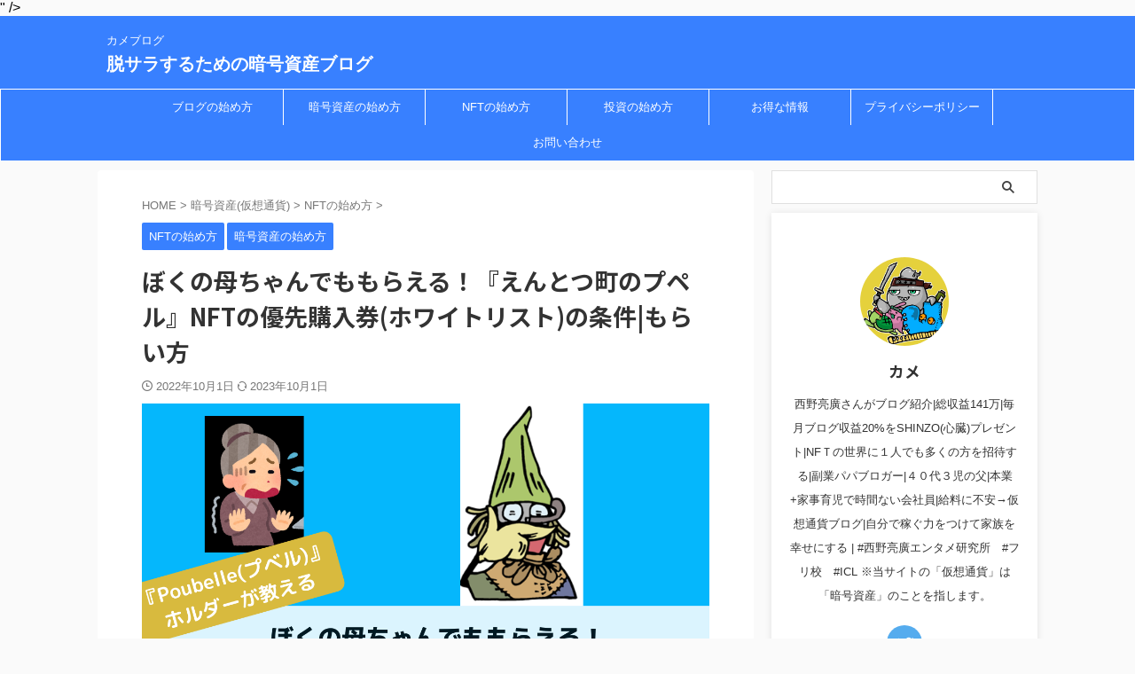

--- FILE ---
content_type: text/html; charset=UTF-8
request_url: https://kame-affiliate.net/poupelle-nft/
body_size: 24666
content:

<!DOCTYPE html>
<!--[if lt IE 7]>
<html class="ie6" lang="ja"> <![endif]-->
<!--[if IE 7]>
<html class="i7" lang="ja"> <![endif]-->
<!--[if IE 8]>
<html class="ie" lang="ja"> <![endif]-->
<!--[if gt IE 8]><!-->
<html lang="ja" class="s-navi-search-overlay  toc-style-default">
	<!--<![endif]-->
	<head prefix="og: http://ogp.me/ns# fb: http://ogp.me/ns/fb# article: http://ogp.me/ns/article#">
		
	<!-- Global site tag (gtag.js) - Google Analytics -->
	<script async src="https://www.googletagmanager.com/gtag/js?id=G-N35TSKNNWS"></script>
	<script>
	  window.dataLayer = window.dataLayer || [];
	  function gtag(){dataLayer.push(arguments);}
	  gtag('js', new Date());

	  gtag('config', 'G-N35TSKNNWS');
	</script>
			<meta charset="UTF-8" >
		<meta name="viewport" content="width=device-width,initial-scale=1.0,user-scalable=no,viewport-fit=cover">
		<meta name="format-detection" content="telephone=no" >
		<meta name="referrer" content="no-referrer-when-downgrade"/>

		
		<link rel="alternate" type="application/rss+xml" title="脱サラするための暗号資産ブログ RSS Feed" href="https://kame-affiliate.net/feed/" />
		<link rel="pingback" href="https://kame-affiliate.net/xmlrpc.php" >
		<!--[if lt IE 9]>
		<script src="https://kame-affiliate.net/wp-content/themes/affinger/js/html5shiv.js"></script>
		<![endif]-->
				<meta name='robots' content='max-image-preview:large' />
<title>ぼくの母ちゃんでももらえる！『えんとつ町のプペル』NFTの優先購入券(ホワイトリスト)の条件|もらい方 - 脱サラするための暗号資産ブログ</title>
<link rel='dns-prefetch' href='//ajax.googleapis.com' />
		<!-- This site uses the Google Analytics by MonsterInsights plugin v9.11.1 - Using Analytics tracking - https://www.monsterinsights.com/ -->
							<script src="//www.googletagmanager.com/gtag/js?id=G-D7TNZKRVKE"  data-cfasync="false" data-wpfc-render="false" type="text/javascript" async></script>
			<script data-cfasync="false" data-wpfc-render="false" type="text/javascript">
				var mi_version = '9.11.1';
				var mi_track_user = true;
				var mi_no_track_reason = '';
								var MonsterInsightsDefaultLocations = {"page_location":"https:\/\/kame-affiliate.net\/poupelle-nft\/"};
								if ( typeof MonsterInsightsPrivacyGuardFilter === 'function' ) {
					var MonsterInsightsLocations = (typeof MonsterInsightsExcludeQuery === 'object') ? MonsterInsightsPrivacyGuardFilter( MonsterInsightsExcludeQuery ) : MonsterInsightsPrivacyGuardFilter( MonsterInsightsDefaultLocations );
				} else {
					var MonsterInsightsLocations = (typeof MonsterInsightsExcludeQuery === 'object') ? MonsterInsightsExcludeQuery : MonsterInsightsDefaultLocations;
				}

								var disableStrs = [
										'ga-disable-G-D7TNZKRVKE',
									];

				/* Function to detect opted out users */
				function __gtagTrackerIsOptedOut() {
					for (var index = 0; index < disableStrs.length; index++) {
						if (document.cookie.indexOf(disableStrs[index] + '=true') > -1) {
							return true;
						}
					}

					return false;
				}

				/* Disable tracking if the opt-out cookie exists. */
				if (__gtagTrackerIsOptedOut()) {
					for (var index = 0; index < disableStrs.length; index++) {
						window[disableStrs[index]] = true;
					}
				}

				/* Opt-out function */
				function __gtagTrackerOptout() {
					for (var index = 0; index < disableStrs.length; index++) {
						document.cookie = disableStrs[index] + '=true; expires=Thu, 31 Dec 2099 23:59:59 UTC; path=/';
						window[disableStrs[index]] = true;
					}
				}

				if ('undefined' === typeof gaOptout) {
					function gaOptout() {
						__gtagTrackerOptout();
					}
				}
								window.dataLayer = window.dataLayer || [];

				window.MonsterInsightsDualTracker = {
					helpers: {},
					trackers: {},
				};
				if (mi_track_user) {
					function __gtagDataLayer() {
						dataLayer.push(arguments);
					}

					function __gtagTracker(type, name, parameters) {
						if (!parameters) {
							parameters = {};
						}

						if (parameters.send_to) {
							__gtagDataLayer.apply(null, arguments);
							return;
						}

						if (type === 'event') {
														parameters.send_to = monsterinsights_frontend.v4_id;
							var hookName = name;
							if (typeof parameters['event_category'] !== 'undefined') {
								hookName = parameters['event_category'] + ':' + name;
							}

							if (typeof MonsterInsightsDualTracker.trackers[hookName] !== 'undefined') {
								MonsterInsightsDualTracker.trackers[hookName](parameters);
							} else {
								__gtagDataLayer('event', name, parameters);
							}
							
						} else {
							__gtagDataLayer.apply(null, arguments);
						}
					}

					__gtagTracker('js', new Date());
					__gtagTracker('set', {
						'developer_id.dZGIzZG': true,
											});
					if ( MonsterInsightsLocations.page_location ) {
						__gtagTracker('set', MonsterInsightsLocations);
					}
										__gtagTracker('config', 'G-D7TNZKRVKE', {"forceSSL":"true","link_attribution":"true"} );
										window.gtag = __gtagTracker;										(function () {
						/* https://developers.google.com/analytics/devguides/collection/analyticsjs/ */
						/* ga and __gaTracker compatibility shim. */
						var noopfn = function () {
							return null;
						};
						var newtracker = function () {
							return new Tracker();
						};
						var Tracker = function () {
							return null;
						};
						var p = Tracker.prototype;
						p.get = noopfn;
						p.set = noopfn;
						p.send = function () {
							var args = Array.prototype.slice.call(arguments);
							args.unshift('send');
							__gaTracker.apply(null, args);
						};
						var __gaTracker = function () {
							var len = arguments.length;
							if (len === 0) {
								return;
							}
							var f = arguments[len - 1];
							if (typeof f !== 'object' || f === null || typeof f.hitCallback !== 'function') {
								if ('send' === arguments[0]) {
									var hitConverted, hitObject = false, action;
									if ('event' === arguments[1]) {
										if ('undefined' !== typeof arguments[3]) {
											hitObject = {
												'eventAction': arguments[3],
												'eventCategory': arguments[2],
												'eventLabel': arguments[4],
												'value': arguments[5] ? arguments[5] : 1,
											}
										}
									}
									if ('pageview' === arguments[1]) {
										if ('undefined' !== typeof arguments[2]) {
											hitObject = {
												'eventAction': 'page_view',
												'page_path': arguments[2],
											}
										}
									}
									if (typeof arguments[2] === 'object') {
										hitObject = arguments[2];
									}
									if (typeof arguments[5] === 'object') {
										Object.assign(hitObject, arguments[5]);
									}
									if ('undefined' !== typeof arguments[1].hitType) {
										hitObject = arguments[1];
										if ('pageview' === hitObject.hitType) {
											hitObject.eventAction = 'page_view';
										}
									}
									if (hitObject) {
										action = 'timing' === arguments[1].hitType ? 'timing_complete' : hitObject.eventAction;
										hitConverted = mapArgs(hitObject);
										__gtagTracker('event', action, hitConverted);
									}
								}
								return;
							}

							function mapArgs(args) {
								var arg, hit = {};
								var gaMap = {
									'eventCategory': 'event_category',
									'eventAction': 'event_action',
									'eventLabel': 'event_label',
									'eventValue': 'event_value',
									'nonInteraction': 'non_interaction',
									'timingCategory': 'event_category',
									'timingVar': 'name',
									'timingValue': 'value',
									'timingLabel': 'event_label',
									'page': 'page_path',
									'location': 'page_location',
									'title': 'page_title',
									'referrer' : 'page_referrer',
								};
								for (arg in args) {
																		if (!(!args.hasOwnProperty(arg) || !gaMap.hasOwnProperty(arg))) {
										hit[gaMap[arg]] = args[arg];
									} else {
										hit[arg] = args[arg];
									}
								}
								return hit;
							}

							try {
								f.hitCallback();
							} catch (ex) {
							}
						};
						__gaTracker.create = newtracker;
						__gaTracker.getByName = newtracker;
						__gaTracker.getAll = function () {
							return [];
						};
						__gaTracker.remove = noopfn;
						__gaTracker.loaded = true;
						window['__gaTracker'] = __gaTracker;
					})();
									} else {
										console.log("");
					(function () {
						function __gtagTracker() {
							return null;
						}

						window['__gtagTracker'] = __gtagTracker;
						window['gtag'] = __gtagTracker;
					})();
									}
			</script>
							<!-- / Google Analytics by MonsterInsights -->
		<script type="text/javascript">
window._wpemojiSettings = {"baseUrl":"https:\/\/s.w.org\/images\/core\/emoji\/14.0.0\/72x72\/","ext":".png","svgUrl":"https:\/\/s.w.org\/images\/core\/emoji\/14.0.0\/svg\/","svgExt":".svg","source":{"concatemoji":"https:\/\/kame-affiliate.net\/wp-includes\/js\/wp-emoji-release.min.js?ver=6.3.2"}};
/*! This file is auto-generated */
!function(i,n){var o,s,e;function c(e){try{var t={supportTests:e,timestamp:(new Date).valueOf()};sessionStorage.setItem(o,JSON.stringify(t))}catch(e){}}function p(e,t,n){e.clearRect(0,0,e.canvas.width,e.canvas.height),e.fillText(t,0,0);var t=new Uint32Array(e.getImageData(0,0,e.canvas.width,e.canvas.height).data),r=(e.clearRect(0,0,e.canvas.width,e.canvas.height),e.fillText(n,0,0),new Uint32Array(e.getImageData(0,0,e.canvas.width,e.canvas.height).data));return t.every(function(e,t){return e===r[t]})}function u(e,t,n){switch(t){case"flag":return n(e,"\ud83c\udff3\ufe0f\u200d\u26a7\ufe0f","\ud83c\udff3\ufe0f\u200b\u26a7\ufe0f")?!1:!n(e,"\ud83c\uddfa\ud83c\uddf3","\ud83c\uddfa\u200b\ud83c\uddf3")&&!n(e,"\ud83c\udff4\udb40\udc67\udb40\udc62\udb40\udc65\udb40\udc6e\udb40\udc67\udb40\udc7f","\ud83c\udff4\u200b\udb40\udc67\u200b\udb40\udc62\u200b\udb40\udc65\u200b\udb40\udc6e\u200b\udb40\udc67\u200b\udb40\udc7f");case"emoji":return!n(e,"\ud83e\udef1\ud83c\udffb\u200d\ud83e\udef2\ud83c\udfff","\ud83e\udef1\ud83c\udffb\u200b\ud83e\udef2\ud83c\udfff")}return!1}function f(e,t,n){var r="undefined"!=typeof WorkerGlobalScope&&self instanceof WorkerGlobalScope?new OffscreenCanvas(300,150):i.createElement("canvas"),a=r.getContext("2d",{willReadFrequently:!0}),o=(a.textBaseline="top",a.font="600 32px Arial",{});return e.forEach(function(e){o[e]=t(a,e,n)}),o}function t(e){var t=i.createElement("script");t.src=e,t.defer=!0,i.head.appendChild(t)}"undefined"!=typeof Promise&&(o="wpEmojiSettingsSupports",s=["flag","emoji"],n.supports={everything:!0,everythingExceptFlag:!0},e=new Promise(function(e){i.addEventListener("DOMContentLoaded",e,{once:!0})}),new Promise(function(t){var n=function(){try{var e=JSON.parse(sessionStorage.getItem(o));if("object"==typeof e&&"number"==typeof e.timestamp&&(new Date).valueOf()<e.timestamp+604800&&"object"==typeof e.supportTests)return e.supportTests}catch(e){}return null}();if(!n){if("undefined"!=typeof Worker&&"undefined"!=typeof OffscreenCanvas&&"undefined"!=typeof URL&&URL.createObjectURL&&"undefined"!=typeof Blob)try{var e="postMessage("+f.toString()+"("+[JSON.stringify(s),u.toString(),p.toString()].join(",")+"));",r=new Blob([e],{type:"text/javascript"}),a=new Worker(URL.createObjectURL(r),{name:"wpTestEmojiSupports"});return void(a.onmessage=function(e){c(n=e.data),a.terminate(),t(n)})}catch(e){}c(n=f(s,u,p))}t(n)}).then(function(e){for(var t in e)n.supports[t]=e[t],n.supports.everything=n.supports.everything&&n.supports[t],"flag"!==t&&(n.supports.everythingExceptFlag=n.supports.everythingExceptFlag&&n.supports[t]);n.supports.everythingExceptFlag=n.supports.everythingExceptFlag&&!n.supports.flag,n.DOMReady=!1,n.readyCallback=function(){n.DOMReady=!0}}).then(function(){return e}).then(function(){var e;n.supports.everything||(n.readyCallback(),(e=n.source||{}).concatemoji?t(e.concatemoji):e.wpemoji&&e.twemoji&&(t(e.twemoji),t(e.wpemoji)))}))}((window,document),window._wpemojiSettings);
</script>
<style type="text/css">
img.wp-smiley,
img.emoji {
	display: inline !important;
	border: none !important;
	box-shadow: none !important;
	height: 1em !important;
	width: 1em !important;
	margin: 0 0.07em !important;
	vertical-align: -0.1em !important;
	background: none !important;
	padding: 0 !important;
}
</style>
	<link rel='stylesheet' id='wp-block-library-css' href='https://kame-affiliate.net/wp-includes/css/dist/block-library/style.min.css?ver=6.3.2' type='text/css' media='all' />
<style id='classic-theme-styles-inline-css' type='text/css'>
/*! This file is auto-generated */
.wp-block-button__link{color:#fff;background-color:#32373c;border-radius:9999px;box-shadow:none;text-decoration:none;padding:calc(.667em + 2px) calc(1.333em + 2px);font-size:1.125em}.wp-block-file__button{background:#32373c;color:#fff;text-decoration:none}
</style>
<style id='global-styles-inline-css' type='text/css'>
body{--wp--preset--color--black: #000000;--wp--preset--color--cyan-bluish-gray: #abb8c3;--wp--preset--color--white: #ffffff;--wp--preset--color--pale-pink: #f78da7;--wp--preset--color--vivid-red: #cf2e2e;--wp--preset--color--luminous-vivid-orange: #ff6900;--wp--preset--color--luminous-vivid-amber: #fcb900;--wp--preset--color--light-green-cyan: #eefaff;--wp--preset--color--vivid-green-cyan: #00d084;--wp--preset--color--pale-cyan-blue: #8ed1fc;--wp--preset--color--vivid-cyan-blue: #0693e3;--wp--preset--color--vivid-purple: #9b51e0;--wp--preset--color--soft-red: #e92f3d;--wp--preset--color--light-grayish-red: #fdf0f2;--wp--preset--color--vivid-yellow: #ffc107;--wp--preset--color--very-pale-yellow: #fffde7;--wp--preset--color--very-light-gray: #fafafa;--wp--preset--color--very-dark-gray: #313131;--wp--preset--color--original-color-a: #00B900;--wp--preset--color--original-color-b: #f4fff4;--wp--preset--color--original-color-c: #F3E5F5;--wp--preset--color--original-color-d: #9E9D24;--wp--preset--gradient--vivid-cyan-blue-to-vivid-purple: linear-gradient(135deg,rgba(6,147,227,1) 0%,rgb(155,81,224) 100%);--wp--preset--gradient--light-green-cyan-to-vivid-green-cyan: linear-gradient(135deg,rgb(122,220,180) 0%,rgb(0,208,130) 100%);--wp--preset--gradient--luminous-vivid-amber-to-luminous-vivid-orange: linear-gradient(135deg,rgba(252,185,0,1) 0%,rgba(255,105,0,1) 100%);--wp--preset--gradient--luminous-vivid-orange-to-vivid-red: linear-gradient(135deg,rgba(255,105,0,1) 0%,rgb(207,46,46) 100%);--wp--preset--gradient--very-light-gray-to-cyan-bluish-gray: linear-gradient(135deg,rgb(238,238,238) 0%,rgb(169,184,195) 100%);--wp--preset--gradient--cool-to-warm-spectrum: linear-gradient(135deg,rgb(74,234,220) 0%,rgb(151,120,209) 20%,rgb(207,42,186) 40%,rgb(238,44,130) 60%,rgb(251,105,98) 80%,rgb(254,248,76) 100%);--wp--preset--gradient--blush-light-purple: linear-gradient(135deg,rgb(255,206,236) 0%,rgb(152,150,240) 100%);--wp--preset--gradient--blush-bordeaux: linear-gradient(135deg,rgb(254,205,165) 0%,rgb(254,45,45) 50%,rgb(107,0,62) 100%);--wp--preset--gradient--luminous-dusk: linear-gradient(135deg,rgb(255,203,112) 0%,rgb(199,81,192) 50%,rgb(65,88,208) 100%);--wp--preset--gradient--pale-ocean: linear-gradient(135deg,rgb(255,245,203) 0%,rgb(182,227,212) 50%,rgb(51,167,181) 100%);--wp--preset--gradient--electric-grass: linear-gradient(135deg,rgb(202,248,128) 0%,rgb(113,206,126) 100%);--wp--preset--gradient--midnight: linear-gradient(135deg,rgb(2,3,129) 0%,rgb(40,116,252) 100%);--wp--preset--font-size--small: .8em;--wp--preset--font-size--medium: 20px;--wp--preset--font-size--large: 1.5em;--wp--preset--font-size--x-large: 42px;--wp--preset--font-size--st-regular: 1em;--wp--preset--font-size--huge: 3em;--wp--preset--spacing--20: 0.44rem;--wp--preset--spacing--30: 0.67rem;--wp--preset--spacing--40: 1rem;--wp--preset--spacing--50: 1.5rem;--wp--preset--spacing--60: 2.25rem;--wp--preset--spacing--70: 3.38rem;--wp--preset--spacing--80: 5.06rem;--wp--preset--shadow--natural: 6px 6px 9px rgba(0, 0, 0, 0.2);--wp--preset--shadow--deep: 12px 12px 50px rgba(0, 0, 0, 0.4);--wp--preset--shadow--sharp: 6px 6px 0px rgba(0, 0, 0, 0.2);--wp--preset--shadow--outlined: 6px 6px 0px -3px rgba(255, 255, 255, 1), 6px 6px rgba(0, 0, 0, 1);--wp--preset--shadow--crisp: 6px 6px 0px rgba(0, 0, 0, 1);}:where(.is-layout-flex){gap: 0.5em;}:where(.is-layout-grid){gap: 0.5em;}body .is-layout-flow > .alignleft{float: left;margin-inline-start: 0;margin-inline-end: 2em;}body .is-layout-flow > .alignright{float: right;margin-inline-start: 2em;margin-inline-end: 0;}body .is-layout-flow > .aligncenter{margin-left: auto !important;margin-right: auto !important;}body .is-layout-constrained > .alignleft{float: left;margin-inline-start: 0;margin-inline-end: 2em;}body .is-layout-constrained > .alignright{float: right;margin-inline-start: 2em;margin-inline-end: 0;}body .is-layout-constrained > .aligncenter{margin-left: auto !important;margin-right: auto !important;}body .is-layout-constrained > :where(:not(.alignleft):not(.alignright):not(.alignfull)){max-width: var(--wp--style--global--content-size);margin-left: auto !important;margin-right: auto !important;}body .is-layout-constrained > .alignwide{max-width: var(--wp--style--global--wide-size);}body .is-layout-flex{display: flex;}body .is-layout-flex{flex-wrap: wrap;align-items: center;}body .is-layout-flex > *{margin: 0;}body .is-layout-grid{display: grid;}body .is-layout-grid > *{margin: 0;}:where(.wp-block-columns.is-layout-flex){gap: 2em;}:where(.wp-block-columns.is-layout-grid){gap: 2em;}:where(.wp-block-post-template.is-layout-flex){gap: 1.25em;}:where(.wp-block-post-template.is-layout-grid){gap: 1.25em;}.has-black-color{color: var(--wp--preset--color--black) !important;}.has-cyan-bluish-gray-color{color: var(--wp--preset--color--cyan-bluish-gray) !important;}.has-white-color{color: var(--wp--preset--color--white) !important;}.has-pale-pink-color{color: var(--wp--preset--color--pale-pink) !important;}.has-vivid-red-color{color: var(--wp--preset--color--vivid-red) !important;}.has-luminous-vivid-orange-color{color: var(--wp--preset--color--luminous-vivid-orange) !important;}.has-luminous-vivid-amber-color{color: var(--wp--preset--color--luminous-vivid-amber) !important;}.has-light-green-cyan-color{color: var(--wp--preset--color--light-green-cyan) !important;}.has-vivid-green-cyan-color{color: var(--wp--preset--color--vivid-green-cyan) !important;}.has-pale-cyan-blue-color{color: var(--wp--preset--color--pale-cyan-blue) !important;}.has-vivid-cyan-blue-color{color: var(--wp--preset--color--vivid-cyan-blue) !important;}.has-vivid-purple-color{color: var(--wp--preset--color--vivid-purple) !important;}.has-black-background-color{background-color: var(--wp--preset--color--black) !important;}.has-cyan-bluish-gray-background-color{background-color: var(--wp--preset--color--cyan-bluish-gray) !important;}.has-white-background-color{background-color: var(--wp--preset--color--white) !important;}.has-pale-pink-background-color{background-color: var(--wp--preset--color--pale-pink) !important;}.has-vivid-red-background-color{background-color: var(--wp--preset--color--vivid-red) !important;}.has-luminous-vivid-orange-background-color{background-color: var(--wp--preset--color--luminous-vivid-orange) !important;}.has-luminous-vivid-amber-background-color{background-color: var(--wp--preset--color--luminous-vivid-amber) !important;}.has-light-green-cyan-background-color{background-color: var(--wp--preset--color--light-green-cyan) !important;}.has-vivid-green-cyan-background-color{background-color: var(--wp--preset--color--vivid-green-cyan) !important;}.has-pale-cyan-blue-background-color{background-color: var(--wp--preset--color--pale-cyan-blue) !important;}.has-vivid-cyan-blue-background-color{background-color: var(--wp--preset--color--vivid-cyan-blue) !important;}.has-vivid-purple-background-color{background-color: var(--wp--preset--color--vivid-purple) !important;}.has-black-border-color{border-color: var(--wp--preset--color--black) !important;}.has-cyan-bluish-gray-border-color{border-color: var(--wp--preset--color--cyan-bluish-gray) !important;}.has-white-border-color{border-color: var(--wp--preset--color--white) !important;}.has-pale-pink-border-color{border-color: var(--wp--preset--color--pale-pink) !important;}.has-vivid-red-border-color{border-color: var(--wp--preset--color--vivid-red) !important;}.has-luminous-vivid-orange-border-color{border-color: var(--wp--preset--color--luminous-vivid-orange) !important;}.has-luminous-vivid-amber-border-color{border-color: var(--wp--preset--color--luminous-vivid-amber) !important;}.has-light-green-cyan-border-color{border-color: var(--wp--preset--color--light-green-cyan) !important;}.has-vivid-green-cyan-border-color{border-color: var(--wp--preset--color--vivid-green-cyan) !important;}.has-pale-cyan-blue-border-color{border-color: var(--wp--preset--color--pale-cyan-blue) !important;}.has-vivid-cyan-blue-border-color{border-color: var(--wp--preset--color--vivid-cyan-blue) !important;}.has-vivid-purple-border-color{border-color: var(--wp--preset--color--vivid-purple) !important;}.has-vivid-cyan-blue-to-vivid-purple-gradient-background{background: var(--wp--preset--gradient--vivid-cyan-blue-to-vivid-purple) !important;}.has-light-green-cyan-to-vivid-green-cyan-gradient-background{background: var(--wp--preset--gradient--light-green-cyan-to-vivid-green-cyan) !important;}.has-luminous-vivid-amber-to-luminous-vivid-orange-gradient-background{background: var(--wp--preset--gradient--luminous-vivid-amber-to-luminous-vivid-orange) !important;}.has-luminous-vivid-orange-to-vivid-red-gradient-background{background: var(--wp--preset--gradient--luminous-vivid-orange-to-vivid-red) !important;}.has-very-light-gray-to-cyan-bluish-gray-gradient-background{background: var(--wp--preset--gradient--very-light-gray-to-cyan-bluish-gray) !important;}.has-cool-to-warm-spectrum-gradient-background{background: var(--wp--preset--gradient--cool-to-warm-spectrum) !important;}.has-blush-light-purple-gradient-background{background: var(--wp--preset--gradient--blush-light-purple) !important;}.has-blush-bordeaux-gradient-background{background: var(--wp--preset--gradient--blush-bordeaux) !important;}.has-luminous-dusk-gradient-background{background: var(--wp--preset--gradient--luminous-dusk) !important;}.has-pale-ocean-gradient-background{background: var(--wp--preset--gradient--pale-ocean) !important;}.has-electric-grass-gradient-background{background: var(--wp--preset--gradient--electric-grass) !important;}.has-midnight-gradient-background{background: var(--wp--preset--gradient--midnight) !important;}.has-small-font-size{font-size: var(--wp--preset--font-size--small) !important;}.has-medium-font-size{font-size: var(--wp--preset--font-size--medium) !important;}.has-large-font-size{font-size: var(--wp--preset--font-size--large) !important;}.has-x-large-font-size{font-size: var(--wp--preset--font-size--x-large) !important;}
.wp-block-navigation a:where(:not(.wp-element-button)){color: inherit;}
:where(.wp-block-post-template.is-layout-flex){gap: 1.25em;}:where(.wp-block-post-template.is-layout-grid){gap: 1.25em;}
:where(.wp-block-columns.is-layout-flex){gap: 2em;}:where(.wp-block-columns.is-layout-grid){gap: 2em;}
.wp-block-pullquote{font-size: 1.5em;line-height: 1.6;}
</style>
<link rel='stylesheet' id='contact-form-7-css' href='https://kame-affiliate.net/wp-content/plugins/contact-form-7/includes/css/styles.css?ver=5.9.8' type='text/css' media='all' />
<link rel='stylesheet' id='normalize-css' href='https://kame-affiliate.net/wp-content/themes/affinger/css/normalize.css?ver=1.5.9' type='text/css' media='all' />
<link rel='stylesheet' id='st_svg-css' href='https://kame-affiliate.net/wp-content/themes/affinger/st_svg/style.css?ver=6.3.2' type='text/css' media='all' />
<link rel='stylesheet' id='slick-css' href='https://kame-affiliate.net/wp-content/themes/affinger/vendor/slick/slick.css?ver=1.8.0' type='text/css' media='all' />
<link rel='stylesheet' id='slick-theme-css' href='https://kame-affiliate.net/wp-content/themes/affinger/vendor/slick/slick-theme.css?ver=1.8.0' type='text/css' media='all' />
<link rel='stylesheet' id='fonts-googleapis-notosansjp-css' href='//fonts.googleapis.com/css?family=Noto+Sans+JP%3A400%2C700&#038;display=swap&#038;subset=japanese&#038;ver=6.3.2' type='text/css' media='all' />
<link rel='stylesheet' id='style-css' href='https://kame-affiliate.net/wp-content/themes/affinger/style.css?ver=6.3.2' type='text/css' media='all' />
<link rel='stylesheet' id='child-style-css' href='https://kame-affiliate.net/wp-content/themes/affinger-child/style.css?ver=6.3.2' type='text/css' media='all' />
<link rel='stylesheet' id='single-css' href='https://kame-affiliate.net/wp-content/themes/affinger/st-rankcss.php' type='text/css' media='all' />
<link rel='stylesheet' id='st-themecss-css' href='https://kame-affiliate.net/wp-content/themes/affinger/st-themecss-loader.php?ver=6.3.2' type='text/css' media='all' />
<script type='text/javascript' src='https://kame-affiliate.net/wp-content/plugins/google-analytics-for-wordpress/assets/js/frontend-gtag.min.js?ver=9.11.1' id='monsterinsights-frontend-script-js' async data-wp-strategy='async'></script>
<script data-cfasync="false" data-wpfc-render="false" type="text/javascript" id='monsterinsights-frontend-script-js-extra'>/* <![CDATA[ */
var monsterinsights_frontend = {"js_events_tracking":"true","download_extensions":"doc,pdf,ppt,zip,xls,docx,pptx,xlsx","inbound_paths":"[{\"path\":\"\\\/go\\\/\",\"label\":\"affiliate\"},{\"path\":\"\\\/recommend\\\/\",\"label\":\"affiliate\"}]","home_url":"https:\/\/kame-affiliate.net","hash_tracking":"false","v4_id":"G-D7TNZKRVKE"};/* ]]> */
</script>
<script type='text/javascript' src='//ajax.googleapis.com/ajax/libs/jquery/1.11.3/jquery.min.js?ver=1.11.3' id='jquery-js'></script>
<link rel="https://api.w.org/" href="https://kame-affiliate.net/wp-json/" /><link rel="alternate" type="application/json" href="https://kame-affiliate.net/wp-json/wp/v2/posts/3090" /><link rel='shortlink' href='https://kame-affiliate.net/?p=3090' />
<link rel="alternate" type="application/json+oembed" href="https://kame-affiliate.net/wp-json/oembed/1.0/embed?url=https%3A%2F%2Fkame-affiliate.net%2Fpoupelle-nft%2F" />
<link rel="alternate" type="text/xml+oembed" href="https://kame-affiliate.net/wp-json/oembed/1.0/embed?url=https%3A%2F%2Fkame-affiliate.net%2Fpoupelle-nft%2F&#038;format=xml" />
<meta name="robots" content="index, follow" />
<meta name="thumbnail" content="https://kame-affiliate.net/wp-content/uploads/2022/10/ぼくの母ちゃんでも買える！-『SHINZO』の買い方5ステップ-4.png">
<meta name="google-site-verification" content="<meta name="google-site-verification" content="i-HoFkxuMhffNda3O_aNRl60225WUHDrD6tukdrYsP0" />" />
<script type="text/javascript">
    (function(c,l,a,r,i,t,y){
        c[a]=c[a]||function(){(c[a].q=c[a].q||[]).push(arguments)};
        t=l.createElement(r);t.async=1;t.src="https://www.clarity.ms/tag/"+i;
        y=l.getElementsByTagName(r)[0];y.parentNode.insertBefore(t,y);
    })(window, document, "clarity", "script", "fjpe16x0ij");
</script>
<link rel="canonical" href="https://kame-affiliate.net/poupelle-nft/" />
<link rel="icon" href="https://kame-affiliate.net/wp-content/uploads/2022/06/cropped-かめ１-32x32.png" sizes="32x32" />
<link rel="icon" href="https://kame-affiliate.net/wp-content/uploads/2022/06/cropped-かめ１-192x192.png" sizes="192x192" />
<link rel="apple-touch-icon" href="https://kame-affiliate.net/wp-content/uploads/2022/06/cropped-かめ１-180x180.png" />
<meta name="msapplication-TileImage" content="https://kame-affiliate.net/wp-content/uploads/2022/06/cropped-かめ１-270x270.png" />
		<style type="text/css" id="wp-custom-css">
			/*画像に影をつける*/
img.qqq{
box-shadow: 2px 2px 15px #808080;
}		</style>
				
<!-- OGP -->

<meta property="og:type" content="article">
<meta property="og:title" content="ぼくの母ちゃんでももらえる！『えんとつ町のプペル』NFTの優先購入券(ホワイトリスト)の条件|もらい方">
<meta property="og:url" content="https://kame-affiliate.net/poupelle-nft/">
<meta property="og:description" content="＊このサイトはアフィリエイト広告を利用する場合があります。   こんな悩みを解決できる記事を用意したよ！       この記事で紹介する『ぼくの母ちゃんでももらえる！『えんとつ町のプペル』NFTの優先">
<meta property="og:site_name" content="脱サラするための暗号資産ブログ">
<meta property="og:image" content="https://kame-affiliate.net/wp-content/uploads/2022/10/ぼくの母ちゃんでも買える！-『SHINZO』の買い方5ステップ-4.png">


	<meta property="article:published_time" content="2022-10-01T01:25:35+09:00" />
		<meta property="article:author" content="カメ" />

				<meta name="twitter:card" content="summary_large_image">
	
	<meta name="twitter:site" content="@@kame_blogger">
	<meta name="twitter:title" content="ぼくの母ちゃんでももらえる！『えんとつ町のプペル』NFTの優先購入券(ホワイトリスト)の条件|もらい方">
	<meta name="twitter:description" content="＊このサイトはアフィリエイト広告を利用する場合があります。   こんな悩みを解決できる記事を用意したよ！       この記事で紹介する『ぼくの母ちゃんでももらえる！『えんとつ町のプペル』NFTの優先">
	<meta name="twitter:image" content="https://kame-affiliate.net/wp-content/uploads/2022/10/ぼくの母ちゃんでも買える！-『SHINZO』の買い方5ステップ-4.png">
<!-- /OGP -->
		


<script>
	(function (window, document, $, undefined) {
		'use strict';

		var SlideBox = (function () {
			/**
			 * @param $element
			 *
			 * @constructor
			 */
			function SlideBox($element) {
				this._$element = $element;
			}

			SlideBox.prototype.$content = function () {
				return this._$element.find('[data-st-slidebox-content]');
			};

			SlideBox.prototype.$toggle = function () {
				return this._$element.find('[data-st-slidebox-toggle]');
			};

			SlideBox.prototype.$icon = function () {
				return this._$element.find('[data-st-slidebox-icon]');
			};

			SlideBox.prototype.$text = function () {
				return this._$element.find('[data-st-slidebox-text]');
			};

			SlideBox.prototype.is_expanded = function () {
				return !!(this._$element.filter('[data-st-slidebox-expanded="true"]').length);
			};

			SlideBox.prototype.expand = function () {
				var self = this;

				this.$content().slideDown()
					.promise()
					.then(function () {
						var $icon = self.$icon();
						var $text = self.$text();

						$icon.removeClass($icon.attr('data-st-slidebox-icon-collapsed'))
							.addClass($icon.attr('data-st-slidebox-icon-expanded'))

						$text.text($text.attr('data-st-slidebox-text-expanded'))

						self._$element.removeClass('is-collapsed')
							.addClass('is-expanded');

						self._$element.attr('data-st-slidebox-expanded', 'true');
					});
			};

			SlideBox.prototype.collapse = function () {
				var self = this;

				this.$content().slideUp()
					.promise()
					.then(function () {
						var $icon = self.$icon();
						var $text = self.$text();

						$icon.removeClass($icon.attr('data-st-slidebox-icon-expanded'))
							.addClass($icon.attr('data-st-slidebox-icon-collapsed'))

						$text.text($text.attr('data-st-slidebox-text-collapsed'))

						self._$element.removeClass('is-expanded')
							.addClass('is-collapsed');

						self._$element.attr('data-st-slidebox-expanded', 'false');
					});
			};

			SlideBox.prototype.toggle = function () {
				if (this.is_expanded()) {
					this.collapse();
				} else {
					this.expand();
				}
			};

			SlideBox.prototype.add_event_listeners = function () {
				var self = this;

				this.$toggle().on('click', function (event) {
					self.toggle();
				});
			};

			SlideBox.prototype.initialize = function () {
				this.add_event_listeners();
			};

			return SlideBox;
		}());

		function on_ready() {
			var slideBoxes = [];

			$('[data-st-slidebox]').each(function () {
				var $element = $(this);
				var slideBox = new SlideBox($element);

				slideBoxes.push(slideBox);

				slideBox.initialize();
			});

			return slideBoxes;
		}

		$(on_ready);
	}(window, window.document, jQuery));
</script>

<script>
	(function (window, document, $, undefined) {
		'use strict';

		$(function(){
		  $('#st-tab-menu li').on('click', function(){
			if($(this).not('active')){
			  $(this).addClass('active').siblings('li').removeClass('active');
			  var index = $('#st-tab-menu li').index(this);
			  $('#st-tab-menu + #st-tab-box div').eq(index).addClass('active').siblings('div').removeClass('active');
			}
		  });
		});
	}(window, window.document, jQuery));
</script>

<script>
	(function (window, document, $, undefined) {
		'use strict';

		$(function(){
			/* 第一階層のみの目次にクラスを挿入 */
			$("#toc_container:not(:has(ul ul))").addClass("only-toc");
			/* アコーディオンメニュー内のカテゴリにクラス追加 */
			$(".st-ac-box ul:has(.cat-item)").each(function(){
				$(this).addClass("st-ac-cat");
			});
		});
	}(window, window.document, jQuery));
</script>

<script>
	(function (window, document, $, undefined) {
		'use strict';

		$(function(){
									$('.st-star').parent('.rankh4').css('padding-bottom','5px'); // スターがある場合のランキング見出し調整
		});
	}(window, window.document, jQuery));
</script>



	<script>
		(function (window, document, $, undefined) {
			'use strict';

			$(function() {
				$('.is-style-st-paragraph-kaiwa').wrapInner('<span class="st-paragraph-kaiwa-text">');
			});
		}(window, window.document, jQuery));
	</script>

	<script>
		(function (window, document, $, undefined) {
			'use strict';

			$(function() {
				$('.is-style-st-paragraph-kaiwa-b').wrapInner('<span class="st-paragraph-kaiwa-text">');
			});
		}(window, window.document, jQuery));
	</script>

<script>
	/* Gutenbergスタイルを調整 */
	(function (window, document, $, undefined) {
		'use strict';

		$(function() {
			$( '[class^="is-style-st-paragraph-"],[class*=" is-style-st-paragraph-"]' ).wrapInner( '<span class="st-noflex"></span>' );
		});
	}(window, window.document, jQuery));
</script>


			</head>
	<body class="post-template-default single single-post postid-3090 single-format-standard not-front-page" >				<div id="st-ami">
				<div id="wrapper" class="">
				<div id="wrapper-in">

					

<header id="">
	<div id="header-full">
		<div id="headbox-bg">
			<div id="headbox">

					<nav id="s-navi" class="pcnone" data-st-nav data-st-nav-type="normal">
		<dl class="acordion is-active" data-st-nav-primary>
			<dt class="trigger">
				<p class="acordion_button"><span class="op op-menu"><i class="st-fa st-svg-menu"></i></span></p>

				
									<div id="st-mobile-logo"></div>
				
				<!-- 追加メニュー -->
				
				<!-- 追加メニュー2 -->
				
			</dt>

			<dd class="acordion_tree">
				<div class="acordion_tree_content">

					

												<div class="menu"><ul>
<li class="page_item page-item-72"><a href="https://kame-affiliate.net/%e3%80%90%e7%a8%bc%e3%81%90%e3%80%91%e3%83%96%e3%83%ad%e3%82%b0%e3%81%ae%e5%a7%8b%e3%82%81%e6%96%b9/"><span class="menu-item-label">【稼ぐ】ブログの始め方</span></a></li>
<li class="page_item page-item-66"><a href="https://kame-affiliate.net/%e3%80%90%e7%a8%bc%e3%81%90%e3%80%91%e6%9a%97%e5%8f%b7%e8%b3%87%e7%94%a3%e3%83%96%e3%83%ad%e3%82%b0%e3%81%ae%e5%a7%8b%e3%82%81%e6%96%b9/"><span class="menu-item-label">【稼ぐ】暗号資産ブログの始め方</span></a></li>
<li class="page_item page-item-825"><a href="https://kame-affiliate.net/contact/"><span class="menu-item-label">お問い合わせ</span></a></li>
<li class="page_item page-item-2"><a href="https://kame-affiliate.net/sample-page/"><span class="menu-item-label">サンプルページ</span></a></li>
<li class="page_item page-item-1465"><a href="https://kame-affiliate.net/"><span class="menu-item-label">トップページ</span></a></li>
<li class="page_item page-item-48"><a href="https://kame-affiliate.net/%e3%83%93%e3%83%83%e3%83%88%e3%82%b3%e3%82%a4%e3%83%b3%e9%81%8b%e7%94%a8%e5%ae%9f%e7%b8%be/"><span class="menu-item-label">ビットコイン運用実績</span></a></li>
<li class="page_item page-item-791"><a href="https://kame-affiliate.net/privacy-policy-2/"><span class="menu-item-label">プライバシーポリシー</span></a></li>
<li class="page_item page-item-50"><a href="https://kame-affiliate.net/%e6%9a%97%e5%8f%b7%e8%b3%87%e7%94%a3%e3%81%ae%e5%a7%8b%e3%82%81%e6%96%b9/"><span class="menu-item-label">暗号資産の始め方</span></a></li>
</ul></div>
						<div class="clear"></div>

					
				</div>
			</dd>

					</dl>

					</nav>

									<div id="header-l">
						
						<div id="st-text-logo">
							
    
		
			<!-- キャプション -->
			
				          		 	 <p class="descr sitenametop">
           		     	カメブログ           			 </p>
				
			
			<!-- ロゴ又はブログ名 -->
			          		  <p class="sitename"><a href="https://kame-affiliate.net/">
              		                  		    脱サラするための暗号資産ブログ               		           		  </a></p>
        				<!-- ロゴ又はブログ名ここまで -->

		
	
						</div>
					</div><!-- /#header-l -->
				
				<div id="header-r" class="smanone">
					
				</div><!-- /#header-r -->

			</div><!-- /#headbox -->
		</div><!-- /#headbox-bg clearfix -->

		
		
		
		
			

			<div id="gazou-wide">
					<div id="st-menubox">
			<div id="st-menuwide">
				<nav class="smanone clearfix"><ul id="menu-%e3%83%95%e3%83%83%e3%82%bf%e3%83%bc" class="menu"><li id="menu-item-4251" class="menu-item menu-item-type-taxonomy menu-item-object-category menu-item-4251"><a href="https://kame-affiliate.net/category/%e3%83%96%e3%83%ad%e3%82%b0%e3%81%ae%e5%a7%8b%e3%82%81%e6%96%b9/">ブログの始め方</a></li>
<li id="menu-item-831" class="menu-item menu-item-type-taxonomy menu-item-object-category current-post-ancestor current-menu-parent current-post-parent menu-item-has-children menu-item-831"><a href="https://kame-affiliate.net/category/%e6%9a%97%e5%8f%b7%e8%b3%87%e7%94%a3%e4%bb%ae%e6%83%b3%e9%80%9a%e8%b2%a8/%e6%9a%97%e5%8f%b7%e8%b3%87%e7%94%a3%e3%81%ae%e5%a7%8b%e3%82%81%e6%96%b9-%e6%9a%97%e5%8f%b7%e8%b3%87%e7%94%a3%e4%bb%ae%e6%83%b3%e9%80%9a%e8%b2%a8/">暗号資産の始め方</a>
<ul class="sub-menu">
	<li id="menu-item-832" class="menu-item menu-item-type-taxonomy menu-item-object-category menu-item-832"><a href="https://kame-affiliate.net/category/%e6%9a%97%e5%8f%b7%e8%b3%87%e7%94%a3%e4%bb%ae%e6%83%b3%e9%80%9a%e8%b2%a8/btc/">運用実績</a></li>
</ul>
</li>
<li id="menu-item-1243" class="menu-item menu-item-type-taxonomy menu-item-object-category current-post-ancestor current-menu-parent current-post-parent menu-item-1243"><a href="https://kame-affiliate.net/category/%e6%9a%97%e5%8f%b7%e8%b3%87%e7%94%a3%e4%bb%ae%e6%83%b3%e9%80%9a%e8%b2%a8/nft%e3%81%ae%e5%a7%8b%e3%82%81%e6%96%b9/">NFTの始め方</a></li>
<li id="menu-item-2121" class="menu-item menu-item-type-taxonomy menu-item-object-category menu-item-2121"><a href="https://kame-affiliate.net/category/%e6%8a%95%e8%b3%87%e3%81%ae%e5%a7%8b%e3%82%81%e6%96%b9/">投資の始め方</a></li>
<li id="menu-item-829" class="menu-item menu-item-type-taxonomy menu-item-object-category menu-item-829"><a href="https://kame-affiliate.net/category/%e3%81%8a%e5%be%97%e3%81%aa%e6%83%85%e5%a0%b1/">お得な情報</a></li>
<li id="menu-item-801" class="menu-item menu-item-type-post_type menu-item-object-page menu-item-801"><a href="https://kame-affiliate.net/privacy-policy-2/">プライバシーポリシー</a></li>
<li id="menu-item-827" class="menu-item menu-item-type-post_type menu-item-object-page menu-item-827"><a href="https://kame-affiliate.net/contact/">お問い合わせ</a></li>
</ul></nav>			</div>
		</div>
										<div id="st-headerbox">
						<div id="st-header">
						</div>
					</div>
									</div>
		
	</div><!-- #header-full -->

	





</header>

					<div id="content-w">

						
						
	
			<div id="st-header-post-under-box" class="st-header-post-no-data "
		     style="">
			<div class="st-dark-cover">
							</div>
		</div>
	
<div id="content" class="clearfix">
	<div id="contentInner">
		<main>
			<article>
									<div id="post-3090" class="st-post post-3090 post type-post status-publish format-standard has-post-thumbnail hentry category-nft category-18">
				
					
					
					
					<!--ぱんくず -->
											<div
							id="breadcrumb">
							<ol itemscope itemtype="http://schema.org/BreadcrumbList">
								<li itemprop="itemListElement" itemscope itemtype="http://schema.org/ListItem">
									<a href="https://kame-affiliate.net" itemprop="item">
										<span itemprop="name">HOME</span>
									</a>
									&gt;
									<meta itemprop="position" content="1"/>
								</li>

								
																	<li itemprop="itemListElement" itemscope itemtype="http://schema.org/ListItem">
										<a href="https://kame-affiliate.net/category/%e6%9a%97%e5%8f%b7%e8%b3%87%e7%94%a3%e4%bb%ae%e6%83%b3%e9%80%9a%e8%b2%a8/" itemprop="item">
											<span
												itemprop="name">暗号資産(仮想通貨)</span>
										</a>
										&gt;
										<meta itemprop="position" content="2"/>
									</li>
																										<li itemprop="itemListElement" itemscope itemtype="http://schema.org/ListItem">
										<a href="https://kame-affiliate.net/category/%e6%9a%97%e5%8f%b7%e8%b3%87%e7%94%a3%e4%bb%ae%e6%83%b3%e9%80%9a%e8%b2%a8/nft%e3%81%ae%e5%a7%8b%e3%82%81%e6%96%b9/" itemprop="item">
											<span
												itemprop="name">NFTの始め方</span>
										</a>
										&gt;
										<meta itemprop="position" content="3"/>
									</li>
																								</ol>

													</div>
										<!--/ ぱんくず -->

					<!--ループ開始 -->
										
																									<p class="st-catgroup">
								<a href="https://kame-affiliate.net/category/%e6%9a%97%e5%8f%b7%e8%b3%87%e7%94%a3%e4%bb%ae%e6%83%b3%e9%80%9a%e8%b2%a8/nft%e3%81%ae%e5%a7%8b%e3%82%81%e6%96%b9/" title="View all posts in NFTの始め方" rel="category tag"><span class="catname st-catid23">NFTの始め方</span></a> <a href="https://kame-affiliate.net/category/%e6%9a%97%e5%8f%b7%e8%b3%87%e7%94%a3%e4%bb%ae%e6%83%b3%e9%80%9a%e8%b2%a8/%e6%9a%97%e5%8f%b7%e8%b3%87%e7%94%a3%e3%81%ae%e5%a7%8b%e3%82%81%e6%96%b9-%e6%9a%97%e5%8f%b7%e8%b3%87%e7%94%a3%e4%bb%ae%e6%83%b3%e9%80%9a%e8%b2%a8/" title="View all posts in 暗号資産の始め方" rel="category tag"><span class="catname st-catid18">暗号資産の始め方</span></a>							</p>
						
						<h1 class="entry-title">ぼくの母ちゃんでももらえる！『えんとつ町のプペル』NFTの優先購入券(ホワイトリスト)の条件|もらい方</h1>

						
	<div class="blogbox ">
		<p><span class="kdate">
														<i class="st-fa st-svg-clock-o"></i>2022年10月1日										<i class="st-fa st-svg-refresh"></i><time class="updated" datetime="2023-10-01T19:35:35+0900">2023年10月1日</time>
						</span></p>
	</div>
					
					
					
					<div class="mainbox">
						<div id="nocopy" ><!-- コピー禁止エリアここから -->
																<div class=" st-eyecatch-under">

					<img width="1200" height="630" src="https://kame-affiliate.net/wp-content/uploads/2022/10/ぼくの母ちゃんでも買える！-『SHINZO』の買い方5ステップ-4.png" class="attachment-full size-full wp-post-image" alt="" decoding="async" fetchpriority="high" srcset="https://kame-affiliate.net/wp-content/uploads/2022/10/ぼくの母ちゃんでも買える！-『SHINZO』の買い方5ステップ-4.png 1200w, https://kame-affiliate.net/wp-content/uploads/2022/10/ぼくの母ちゃんでも買える！-『SHINZO』の買い方5ステップ-4-640x336.png 640w, https://kame-affiliate.net/wp-content/uploads/2022/10/ぼくの母ちゃんでも買える！-『SHINZO』の買い方5ステップ-4-1024x538.png 1024w, https://kame-affiliate.net/wp-content/uploads/2022/10/ぼくの母ちゃんでも買える！-『SHINZO』の買い方5ステップ-4-768x403.png 768w" sizes="(max-width: 1200px) 100vw, 1200px" />
		
	</div>
							
							
							
							<div class="entry-content">
								
<p>＊このサイトはアフィリエイト広告を利用する場合があります。</p>



<div style="height:30px" aria-hidden="true" class="wp-block-spacer"></div>


<div class="st-kaiwa-box kaiwaicon3 clearfix"><div class="st-kaiwa-face"><img src="https://kame-affiliate.net/wp-content/uploads/2022/08/困っている母-262x360.png" width="60px"><div class="st-kaiwa-face-name">60代の母</div></div><div class="st-kaiwa-area"><div class="st-kaiwa-hukidashi">キンコン西野亮廣さんのえんとつ町のプペルNFTの優先購入券がもらえるってホント？！</p>
<p>母ちゃんにもわかるように丁寧に教えてちょーだい！</div></div></div>
<p> </p>
<p>こんな悩みを解決できる記事を用意したよ！</p>
<p> </p>
<div class="st-kaiwa-box kaiwaicon1 clearfix"><div class="st-kaiwa-area2"><div class="st-kaiwa-hukidashi2">『Poubelle(プベル)』ホルダーで西野亮廣エンタメ研究所に4年在籍してる息子カメが解説します！ </div></div><div class="st-kaiwa-face2"><img src="https://kame-affiliate.net/wp-content/uploads/2022/06/かめ１-1-300x192.png" width="60px"><div class="st-kaiwa-face-name2">カメ</div></div></div>
<p> </p>
<p><img decoding="async" class="qqq aligncenter wp-image-2870" src="https://kame-affiliate.net/wp-content/uploads/2022/09/アオパックリーノ-203x360.png" alt="" width="300" height="532" srcset="https://kame-affiliate.net/wp-content/uploads/2022/09/アオパックリーノ-203x360.png 203w, https://kame-affiliate.net/wp-content/uploads/2022/09/アオパックリーノ.png 412w" sizes="(max-width: 300px) 100vw, 300px" /></p>
<p> </p>
<p>この記事で紹介する<strong>『ぼくの母ちゃんでももらえる！『えんとつ町のプペル』NFTの優先購入券をもらう3つの条件』</strong>を実践すれば、60代の母ちゃんでもカンタンに「えんとつ町のプペル」NFTの優先購入券がをもらえるよ&#x263a;</p>
<p> </p>
<p>なぜなら、実際にこの方法で優先購入券(ホワイトリスト)をもらったから！！</p>
<p style="text-align: center;"><img decoding="async" class="qqq aligncenter wp-image-3105 size-full" src="https://kame-affiliate.net/wp-content/uploads/2022/10/プペル　7-1.png" alt="" width="585" height="112" /></p>
<p> </p>
<p>記事では<strong>『ぼくの母ちゃんでももらえる！『えんとつ町のプペル』NFTの優先購入券をもらう3つの条件』</strong>を解説するので、ぜひ参考にしてね！</p>
<p> </p>
<p>※「すぐに『ぼくの母ちゃんでももらえる！『えんとつ町のプペル』NFTの優先購入権をもらう3つの条件』をみたいという方は、「<a href="#to">こちらから</a>」どうぞ！</p>
<p> </p>
<p><span class="ymarker-s">優先購入券をもらえるのは、10月20日の23時59分までとなっています。</span></p>
<p>サクッと登録して、『えんとつ町のプペル』NFTの優先購入券をゲットしましょう！！</p>
<p> </p>
<p>西野亮廣エンタメ研究所では、まだ誰も見たことのない世界を一緒の見ることができます。</p>
<p>私が尊敬してやまない、西野亮廣さんの頭の中がのぞけるオンラインサロンはこちら！<a href="https://salon.jp/nishino" target="_blank" rel="noopener"><img decoding="async" class="qqq aligncenter wp-image-2471 size-medium" src="https://kame-affiliate.net/wp-content/uploads/2022/08/SHINZO　3-640x179.png" alt="" width="640" height="179" srcset="https://kame-affiliate.net/wp-content/uploads/2022/08/SHINZO　3-640x179.png 640w, https://kame-affiliate.net/wp-content/uploads/2022/08/SHINZO　3-768x215.png 768w, https://kame-affiliate.net/wp-content/uploads/2022/08/SHINZO　3.png 919w" sizes="(max-width: 640px) 100vw, 640px" /></a></p>
<p><a href="https://salon.jp/nishino" target="_blank" rel="noopener">≫西野亮廣エンタメ研究所を見てみる </a></p>
<p> </p>
<p class="Heading ArticleIntroduction__contentsWrapper__title"><a href="https://r25.jp/article/581356883170827173" target="_blank" rel="noopener">絵本『えんとつ町のプペル』を全ページ無料公開はこちら</a></p>
<p><a href="https://r25.jp/article/581356883170827173" target="_blank" rel="noopener"><img decoding="async" class="qqq aligncenter wp-image-3263 size-medium" src="https://kame-affiliate.net/wp-content/uploads/2022/10/プペル　15-446x360.jpg" alt="" width="446" height="360" srcset="https://kame-affiliate.net/wp-content/uploads/2022/10/プペル　15-446x360.jpg 446w, https://kame-affiliate.net/wp-content/uploads/2022/10/プペル　15.jpg 675w" sizes="(max-width: 446px) 100vw, 446px" /></a></p>


<div style="height:30px" aria-hidden="true" class="wp-block-spacer"></div>


<h2>『えんとつ町のプペル』NFTとは</h2>
<p><img decoding="async" class="qqq aligncenter wp-image-3108" src="https://kame-affiliate.net/wp-content/uploads/2022/10/プペル　10-360x360.jpg" alt="" width="500" height="500" srcset="https://kame-affiliate.net/wp-content/uploads/2022/10/プペル　10-360x360.jpg 360w, https://kame-affiliate.net/wp-content/uploads/2022/10/プペル　10-768x768.jpg 768w, https://kame-affiliate.net/wp-content/uploads/2022/10/プペル　10-150x150.jpg 150w, https://kame-affiliate.net/wp-content/uploads/2022/10/プペル　10-100x100.jpg 100w, https://kame-affiliate.net/wp-content/uploads/2022/10/プペル　10.jpg 821w" sizes="(max-width: 500px) 100vw, 500px" /></p>
<p>出典：<a href="https://r25.jp/article/581356883170827173" target="_blank" rel="noopener">大ヒット中の絵本『えんとつ町のプペル』を全ページ無料公開します（キンコン西野）</a></p>
<p> </p>
<p>今回の記事では、キングコング<a href="https://twitter.com/nishinoakihiro" target="_blank" rel="noopener">西野亮廣</a>さんが手掛けている『えんとつ町のプペル』に出てくる、プペルのNFTについて解説します。</p>
<p> </p>
<p>『えんとつ町のプペル』NFTは、キングコング西野亮廣さん<a href="https://twitter.com/nishinoakihiro" target="_blank" rel="noopener">@nishinoakihiro)</a>が総合プロデュース</p>
<p><a href="https://twitter.com/nishinoakihiro" target="_blank" rel="noopener"><img decoding="async" class="qqq aligncenter wp-image-3093" src="https://kame-affiliate.net/wp-content/uploads/2022/09/プペル　１-463x360.png" alt="" width="400" height="311" srcset="https://kame-affiliate.net/wp-content/uploads/2022/09/プペル　１-463x360.png 463w, https://kame-affiliate.net/wp-content/uploads/2022/09/プペル　１.png 475w" sizes="(max-width: 400px) 100vw, 400px" /></a></p>
<p> </p>
<p>　「えんとつ町のプペル」のアートディレクション＆監修している、かんかんさん(<a href="https://twitter.com/vivakankan" target="_blank" rel="noopener">@vivakankan</a>)がイラスト・デザインを担当</p>
<p><a href="https://twitter.com/vivakankan"><img decoding="async" class="qqq aligncenter wp-image-3094" src="https://kame-affiliate.net/wp-content/uploads/2022/09/プペル　2-416x360.png" alt="" width="400" height="346" srcset="https://kame-affiliate.net/wp-content/uploads/2022/09/プペル　2-416x360.png 416w, https://kame-affiliate.net/wp-content/uploads/2022/09/プペル　2.png 490w" sizes="(max-width: 400px) 100vw, 400px" /></a></p>
<p> </p>
<div class="clip-memobox " style="background:#FFF3E0;color:#000000;"><div class="clip-fonticon" style="color:#FFA726;border-color:#FFA726;"><i class="st-fa st-svg-lightbulb-o st-css-no" aria-hidden="true"></i></div><div class="clip-memotext"><p style="color:#000000;"></p>
<p><strong>『えんとつ町のプペル』NFT</strong></p>
<p><strong>リリース日</strong>：10月31日（月）</p>
<p><strong>価格</strong>：0.01ETH　(約2,000円)</p>
<p><strong>発行点数</strong>：10,000体</p>
<p><span class="ymarker-s"><strong>優先購入券(ホワイトリスト)が配布されます。</strong></span></p>
</div></div>


<div style="height:30px" aria-hidden="true" class="wp-block-spacer"></div>


<h2><a id="to"></a>『えんとつ町のプペル』NFTの優先購入権をもらう３つの条件</h2>
<p><img decoding="async" class="qqq aligncenter wp-image-3109" src="https://kame-affiliate.net/wp-content/uploads/2022/10/プペル　11-356x360.jpg" alt="" width="500" height="505" srcset="https://kame-affiliate.net/wp-content/uploads/2022/10/プペル　11-356x360.jpg 356w, https://kame-affiliate.net/wp-content/uploads/2022/10/プペル　11-768x776.jpg 768w, https://kame-affiliate.net/wp-content/uploads/2022/10/プペル　11-100x100.jpg 100w, https://kame-affiliate.net/wp-content/uploads/2022/10/プペル　11.jpg 813w" sizes="(max-width: 500px) 100vw, 500px" /></p>
<p>出典：<a href="https://r25.jp/article/581356883170827173" target="_blank" rel="noopener">大ヒット中の絵本『えんとつ町のプペル』を全ページ無料公開します（キンコン西野）</a></p>
<p> </p>
<p>えんとつ町のプペルNFTの優先購入券をもらうには3つの条件があります。</p>
<p> </p>
<div class="st-mybox  has-title st-mybox-class st-title-under st-list-no st-list-border st-title-border" style="border-color:#f3f3f3;border-width:3px;border-radius:5px;margin: 25px 0 25px 0;"><p class="st-mybox-title" style="color:#757575;font-weight:bold;background: #ffffff;border-bottom-color: #757575"><i class="st-fa st-svg-list-ol st-css-no" aria-hidden="true"></i>３つの条件</p><div class="st-in-mybox">
<p>条件①　SHINZO(心臓)NFTを持ってる</p>
<p>条件②　CHIMNEY　TOWN　DAO(チムニータウンダオ)に入ってる</p>
<p>条件③　CHIMNEY　TOWN　DAO(チムニータウンダオ)内で、財布(メタマスク)のアドレスを登録する</p>
</div></div>
<p> </p>
<p>順に解説します。</p>


<div style="height:30px" aria-hidden="true" class="wp-block-spacer"></div>


<h3>条件①：SHINZO(心臓)NFTを持ってる</h3>
<p><strong>まず、SHINZO(心臓)を持ってること。</strong></p>
<p> </p>
<p>SHINZO(心臓)NFTを持っていない方は、画像付きで解説してますので参考にしてください。</p>
<p><div><a href="https://kame-affiliate.net/shinzo/" class="st-cardlink st-embed-cardlink"><div class="kanren st-cardbox"><dl class="clearfix"><dt class="st-card-img"><img decoding="async" src="https://kame-affiliate.net/wp-content/uploads/2022/08/1-2-1200x630.jpg" alt="" width="100" height="100" /></dt><dd><p class="st-cardbox-t">ぼくの母ちゃんでも買える！西野亮廣さんのNFT「SHINZO(心臓)」の買い方5ステップ</p><div class="st-card-excerpt smanone"><p>＊このサイトはアフィリエイト広告を利用する場合があります。 60代の母キンコン西野亮廣さんのNFT『SHINZO(心臓)』を買いたいけど、買い方がわからない。 母ちゃんにもわかるように丁寧に教えてちょ ... </p></div></dd></dl></div></a></div></p>
<p> </p>
<div class="st-kaiwa-box kaiwaicon1 clearfix"><div class="st-kaiwa-area2"><div class="st-kaiwa-hukidashi2">SHINZO(心臓)NFTは0.01ETH(約2000円)で買うことができます！！</div></div><div class="st-kaiwa-face2"><img src="https://kame-affiliate.net/wp-content/uploads/2022/06/かめ１-1-300x192.png" width="60px"><div class="st-kaiwa-face-name2">カメ</div></div></div>


<div style="height:30px" aria-hidden="true" class="wp-block-spacer"></div>


<h3>条件②：CHIMNEY　TOWN　DAO(チムニータウンダオ)に入ってる</h3>
<p>続いて、<strong>CHIMNEY　TOWN　DAO(チムニータウンダオ)に入ってること。</strong></p>
<p><span class="rmarker-s">CHIMNEY　TOWN　DAO(チムニータウンダオ)にはSHINZO(心臓)NFTを持っていないと入ることができません。</span></p>
<p> </p>
<p>SHINZO(心臓)NFTをお持ちの方は、こちらの記事を参考にしてください。</p>
<p><div><a href="https://kame-affiliate.net/chimney-town-dao/" class="st-cardlink st-embed-cardlink"><div class="kanren st-cardbox"><dl class="clearfix"><dt class="st-card-img"><img decoding="async" src="https://kame-affiliate.net/wp-content/uploads/2022/09/2-1-1-1200x630.jpg" alt="" width="100" height="100" /></dt><dd><p class="st-cardbox-t">ぼくの母ちゃんでも入れる！CHIMNEY　TOWN　DAO(チムニータウンダオ)の入り方・参加方法</p><div class="st-card-excerpt smanone"><p>＊このサイトはアフィリエイト広告を利用する場合があります。   こんな悩みを解決できる記事を用意したよ！     『西野亮廣氏のPoubelle(アオ‐パックリーノ)   この記事で紹介する「母ちゃん ...</p></div></dd></dl></div></a></div></p>


<div style="height:30px" aria-hidden="true" class="wp-block-spacer"></div>


<h3>ステップ③：CHIMNEY　TOWN　DAO(チムニータウンダオ)内で、財布(メタマスク)のアドレスを登録する</h3>
<p>最後に、<strong>CHIMNEY　TOWN　DAO(チムニータウンダオ)内で、財布(メタマスク)のアドレスを登録します。</strong></p>
<p><span class="rmarker-s">※アドレスの登録は、10/1(土)　0：00　～　10/20(木)　23：59までとなっているのでご注意ください！！</span></p>
<p></p>
<div class="st-kaiwa-box kaiwaicon1 clearfix"><div class="st-kaiwa-area2"><div class="st-kaiwa-hukidashi2">10月20日を過ぎたら優先購入券はもらえないので、今のうちに登録しましょう！</div></div><div class="st-kaiwa-face2"><img src="https://kame-affiliate.net/wp-content/uploads/2022/06/かめ１-1-300x192.png" width="60px"><div class="st-kaiwa-face-name2">カメ</div></div></div>
<p></p>
<p>※パソコンの方法です。</p>
<p>財布(メタマスク)のアドレスをコピーします。</p>
<p></p>
<p><span style="color: #ff0000;"><strong>『&#x1f98a;マーク』、『赤枠』</strong></span>のなかをクリックしてコピーします。</p>
<p><img decoding="async" class="qqq aligncenter wp-image-2941" src="https://kame-affiliate.net/wp-content/uploads/2022/09/プレゼント　2-1-268x360.png" alt="" width="300" height="403" srcset="https://kame-affiliate.net/wp-content/uploads/2022/09/プレゼント　2-1-268x360.png 268w, https://kame-affiliate.net/wp-content/uploads/2022/09/プレゼント　2-1.png 365w" sizes="(max-width: 300px) 100vw, 300px" /></p>
<p></p>
<p>次に、</p>
<p><a href="https://discord.com/invite/87e5SwSBY9" target="_blank" rel="noopener">CHIMNEY　TOWN　DAO</a>のDiscordにアクセスします。</p>
<p><a href="https://discord.com/invite/87e5SwSBY9">≫CHIMNEY　TOWN　DAOのDiscordにアクセスする</a></p>
<p></p>
<p><span style="color: #ff0000;"><strong>①『ウォレットアドレス』</strong></span>をクリックし、②赤枠のなかに<strong><span style="color: #ff0000;">半角</span></strong>で<span style="color: #ff0000;"><strong>『　/wl　』</strong></span>を入力する。</p>
<p><img decoding="async" class="qqq aligncenter wp-image-3099" src="https://kame-affiliate.net/wp-content/uploads/2022/10/プペル　3-366x360.png" alt="" width="500" height="492" srcset="https://kame-affiliate.net/wp-content/uploads/2022/10/プペル　3-366x360.png 366w, https://kame-affiliate.net/wp-content/uploads/2022/10/プペル　3.png 711w" sizes="(max-width: 500px) 100vw, 500px" />&nbsp;</p>
<p><span style="color: #ff0000;"><strong>『　/wl　』</strong></span>をクリックします。</p>
<p><img decoding="async" class="qqq aligncenter wp-image-3100" src="https://kame-affiliate.net/wp-content/uploads/2022/10/プペル　4-349x360.png" alt="" width="500" height="516" srcset="https://kame-affiliate.net/wp-content/uploads/2022/10/プペル　4-349x360.png 349w, https://kame-affiliate.net/wp-content/uploads/2022/10/プペル　4.png 676w" sizes="(max-width: 500px) 100vw, 500px" /></p>
<p></p>
<p><span style="color: #ff0000;"><strong>『赤枠』</strong></span>のなかに、先ほどコピーした、<strong><span style="color: #ff0000;">『財布(メタマスク)のアドレス』</span></strong>を張りつけます。</p>
<p><img decoding="async" class="qqq aligncenter wp-image-3101" src="https://kame-affiliate.net/wp-content/uploads/2022/10/プペル　5-404x360.png" alt="" width="500" height="446" srcset="https://kame-affiliate.net/wp-content/uploads/2022/10/プペル　5-404x360.png 404w, https://kame-affiliate.net/wp-content/uploads/2022/10/プペル　5-768x685.png 768w, https://kame-affiliate.net/wp-content/uploads/2022/10/プペル　5.png 773w" sizes="(max-width: 500px) 100vw, 500px" /></p>
<p></p>
<p><span style="color: #ff0000;"><strong>『赤枠』</strong></span>の中に<strong><span style="color: #ff0000;">『財布(メタマスク)のアドレス』</span></strong>を張りついたことを確認して、<span style="color: #ff0000;"><strong>『ENTER(エンター)』</strong></span>を押します。</p>
<p><img decoding="async" class="qqq aligncenter wp-image-3102" src="https://kame-affiliate.net/wp-content/uploads/2022/10/プペル　6-429x360.png" alt="" width="500" height="419" srcset="https://kame-affiliate.net/wp-content/uploads/2022/10/プペル　6-429x360.png 429w, https://kame-affiliate.net/wp-content/uploads/2022/10/プペル　6-768x644.png 768w, https://kame-affiliate.net/wp-content/uploads/2022/10/プペル　6.png 836w" sizes="(max-width: 500px) 100vw, 500px" /></p>
<p></p>
<p>この画面が表示されたら登録完了です&#x1f389;</p>
<p><img decoding="async" class="qqq aligncenter wp-image-3105" src="https://kame-affiliate.net/wp-content/uploads/2022/10/プペル　7-1.png" alt="" width="500" height="96"></p>
<p></p>
<div class="st-kaiwa-box kaiwaicon1 clearfix"><div class="st-kaiwa-area2"><div class="st-kaiwa-hukidashi2">10月31日が待ち遠しいです&#x263a;</div></div><div class="st-kaiwa-face2"><img src="https://kame-affiliate.net/wp-content/uploads/2022/06/かめ１-1-300x192.png" width="60px"><div class="st-kaiwa-face-name2">カメ</div></div></div>
<p></p>
<h3>ちゃんと登録できたか確認する</h3>
<p>CHIMNEY　TOWN　DAO(チムニータウンダオ)の<strong><span style="color: #ff0000;">『公式リンク』、『赤枠内のURL』</span></strong>をクリックします。</p>
<p><img decoding="async" class="aligncenter wp-image-3175" src="https://kame-affiliate.net/wp-content/uploads/2022/10/プペル　12-460x360.png" alt="" width="500" height="392" srcset="https://kame-affiliate.net/wp-content/uploads/2022/10/プペル　12-460x360.png 460w, https://kame-affiliate.net/wp-content/uploads/2022/10/プペル　12-768x602.png 768w, https://kame-affiliate.net/wp-content/uploads/2022/10/プペル　12.png 826w" sizes="(max-width: 500px) 100vw, 500px" /></p>
<p></p>
<p><span style="color: #ff0000;"><strong>『赤枠』</strong></span>の中に<strong><span style="color: #ff0000;">『財布(メタマスク)のアドレス』</span></strong>を張りつけ、<strong><span style="color: #ff0000;">『確認する』</span></strong>をクリックします。</p>
<p><img decoding="async" class="qqq aligncenter wp-image-3176" src="https://kame-affiliate.net/wp-content/uploads/2022/10/プペル　13-640x133.png" alt="" width="500" height="104" srcset="https://kame-affiliate.net/wp-content/uploads/2022/10/プペル　13-640x133.png 640w, https://kame-affiliate.net/wp-content/uploads/2022/10/プペル　13-768x160.png 768w, https://kame-affiliate.net/wp-content/uploads/2022/10/プペル　13.png 951w" sizes="(max-width: 500px) 100vw, 500px" /></p>
<p></p>
<p><strong><span style="color: #ff0000;">『あなたのアドレスは優先購入権(ホワイトリスト)に登録されています』</span></strong><span style="color: #000000;">が表示されたら登録完了です&#x1f389;</span></p>
<p><img decoding="async" class="qqq aligncenter wp-image-3177" src="https://kame-affiliate.net/wp-content/uploads/2022/10/プペル　14-640x238.png" alt="" width="500" height="186" srcset="https://kame-affiliate.net/wp-content/uploads/2022/10/プペル　14-640x238.png 640w, https://kame-affiliate.net/wp-content/uploads/2022/10/プペル　14-768x286.png 768w, https://kame-affiliate.net/wp-content/uploads/2022/10/プペル　14.png 903w" sizes="(max-width: 500px) 100vw, 500px" /></p>
<p></p>
<div class="st-kaiwa-box kaiwaicon1 clearfix"><div class="st-kaiwa-face"><img src="https://kame-affiliate.net/wp-content/uploads/2022/06/かめ１-1-300x192.png" width="60px"><div class="st-kaiwa-face-name">カメ</div></div><div class="st-kaiwa-area"><div class="st-kaiwa-hukidashi">登録した人が不安にならないように、配慮があるのがとってもやさしいですね&#x263a;</div></div></div>


<div style="height:30px" aria-hidden="true" class="wp-block-spacer"></div>


<h2>『えんとつ町のプペル』NFTの販売スケジュール</h2>
<p><img decoding="async" class="qqq aligncenter wp-image-3533" src="https://kame-affiliate.net/wp-content/uploads/2022/10/プペル　17-270x360.jpg" alt="" width="400" height="533" srcset="https://kame-affiliate.net/wp-content/uploads/2022/10/プペル　17-270x360.jpg 270w, https://kame-affiliate.net/wp-content/uploads/2022/10/プペル　17-768x1024.jpg 768w, https://kame-affiliate.net/wp-content/uploads/2022/10/プペル　17.jpg 960w" sizes="(max-width: 400px) 100vw, 400px" /></p>
<table style="border-collapse: collapse; width: 100%; height: 125px;">
<tbody>
<tr style="height: 18px;">
<td style="width: 25%; height: 18px;">&nbsp;</td>
<td style="width: 25%; height: 18px; text-align: center;"><strong>対象</strong></td>
<td style="width: 31.5301%; height: 18px; text-align: center;"><strong>日時</strong></td>
<td style="width: 18.4699%; height: 18px; text-align: center;"><strong>最大購入数</strong></td>
</tr>
<tr style="height: 53px;">
<td style="width: 25%; height: 53px;">
<p><strong>①先行販売</strong></p>
</td>
<td style="width: 25%; height: 53px;">Poubelle(プベル)ホルダー</td>
<td style="width: 31.5301%; height: 53px;">10月30日(日)　18：00～</td>
<td style="width: 18.4699%; height: 53px;">20体</td>
</tr>
<tr style="height: 18px;">
<td style="width: 25%; height: 18px;"><strong>②優先購入セール</strong></td>
<td style="width: 25%; height: 18px;">優先購入権をお持ちの方</td>
<td style="width: 31.5301%; height: 18px;">10月3１日(月)　18：00～22：00</td>
<td style="width: 18.4699%; height: 18px;">1体</td>
</tr>
<tr style="height: 18px;">
<td style="width: 25%; height: 18px;"><strong>③追加購入セール</strong></td>
<td style="width: 25%; height: 18px;">優先購入権をお持ちの方</td>
<td style="width: 31.5301%; height: 18px;">10月3１日(月)　22：00～23：00</td>
<td style="width: 18.4699%; height: 18px;">10体</td>
</tr>
<tr style="height: 18px;">
<td style="width: 25%; height: 18px;"><strong>④一般販売</strong></td>
<td style="width: 25%; height: 18px;">どなたでも</td>
<td style="width: 31.5301%; height: 18px;">10月3１日(月)　23：00～完売</td>
<td style="width: 18.4699%; height: 18px;">&nbsp;</td>
</tr>
</tbody>
</table>
<div class="st-kaiwa-box kaiwaicon1 clearfix"><div class="st-kaiwa-area2"><div class="st-kaiwa-hukidashi2">DAOメンバーは7675名ですので、優先購入権をもらってプペルNFTを購入しましょう！！</div></div><div class="st-kaiwa-face2"><img src="https://kame-affiliate.net/wp-content/uploads/2022/06/かめ１-1-300x192.png" width="60px"><div class="st-kaiwa-face-name2">カメ</div></div></div>
<p></p>
<p><img decoding="async" class="qqq aligncenter wp-image-3536" src="https://kame-affiliate.net/wp-content/uploads/2022/10/プペル　18.png" alt="" width="300" height="172"></p>
<p style="text-align: center;">※2022年10月19日時点</p>


<div style="height:30px" aria-hidden="true" class="wp-block-spacer"></div>


<h2>まとめ：『えんとつ町のプペル』NFTの優先購入券をゲットしよう！</h2>
<p><img decoding="async" class="qqq aligncenter wp-image-3110" src="https://kame-affiliate.net/wp-content/uploads/2022/10/プペル　9-371x360.png" alt="" width="500" height="485" srcset="https://kame-affiliate.net/wp-content/uploads/2022/10/プペル　9-371x360.png 371w, https://kame-affiliate.net/wp-content/uploads/2022/10/プペル　9-768x745.png 768w, https://kame-affiliate.net/wp-content/uploads/2022/10/プペル　9.png 846w" sizes="(max-width: 500px) 100vw, 500px" /></p>
<p>出典：<a href="https://r25.jp/article/581356883170827173" target="_blank" rel="noopener">大ヒット中の絵本『えんとつ町のプペル』を全ページ無料公開します（キンコン西野）</a></p>
<p></p>
<p>今回の記事では<strong>『ぼくの母ちゃんでももらえる！『えんとつ町のプペル』NFTの優先購入券をもらう3つの条件』</strong>を解説しました。</p>
<p></p>
<p>登録は簡単ですし、わからなかったらCHIMNEY　TOWN　DAO(チムニータウンダオ)のメンバーが助けてくれてると思います！</p>
<p><span class="ymarker-s">ぜひ、10/31の『えんとつ町のプペル』NFTリリースに向けて、チムニータウンダオを盛り上げていきましょう！！</span></p>
<p></p>
<p><strong>まだ、SHINZO(心臓)NFTを購入できてない方は、こちらの記事を参考にしてください。</strong></p>
<p><div><a href="https://kame-affiliate.net/shinzo/" class="st-cardlink st-embed-cardlink"><div class="kanren st-cardbox"><dl class="clearfix"><dt class="st-card-img"><img decoding="async" src="https://kame-affiliate.net/wp-content/uploads/2022/08/1-2-1200x630.jpg" alt="" width="100" height="100" /></dt><dd><p class="st-cardbox-t">ぼくの母ちゃんでも買える！西野亮廣さんのNFT「SHINZO(心臓)」の買い方5ステップ</p><div class="st-card-excerpt smanone"><p>＊このサイトはアフィリエイト広告を利用する場合があります。 60代の母キンコン西野亮廣さんのNFT『SHINZO(心臓)』を買いたいけど、買い方がわからない。 母ちゃんにもわかるように丁寧に教えてちょ ... </p></div></dd></dl></div></a></div></p>
<p></p>
<p><span class="rmarker-s">NFTの世界では詐欺が増えてます。</span></p>
<p>詐欺対策をまとめましたので、SHINZO(心臓)NFTを手にした方は必ずお読みください！</p>
<p><div><a href="https://kame-affiliate.net/shinzo-scam/" class="st-cardlink st-embed-cardlink"><div class="kanren st-cardbox"><dl class="clearfix"><dt class="st-card-img"><img decoding="async" src="https://kame-affiliate.net/wp-content/uploads/2022/09/3-1-1200x630.jpg" alt="" width="100" height="100" /></dt><dd><p class="st-cardbox-t">【NFT詐欺6選】『SHINZO(心臓)』を買った母ちゃんのための対策</p><div class="st-card-excerpt smanone"><p>＊このサイトはアフィリエイト広告を利用する場合があります。   こんな悩みを解決できる記事を用意したよ！     この記事で紹介する「ぼくの母ちゃんのためのNFT詐欺対策」を実践すれば、60代の母ちゃ ...</p></div></dd></dl></div></a></div></p>
<p></p>
<p>西野亮廣エンタメ研究所では、まだ誰も見たことのない世界を一緒の見ることができます。</p>
<p>私が尊敬してやまない、西野亮廣さんの頭の中がのぞけるオンラインサロンはこちら！<a href="https://salon.jp/nishino" target="_blank" rel="noopener"><img decoding="async" class="qqq aligncenter wp-image-2471 size-medium" src="https://kame-affiliate.net/wp-content/uploads/2022/08/SHINZO　3-640x179.png" alt="" width="640" height="179" srcset="https://kame-affiliate.net/wp-content/uploads/2022/08/SHINZO　3-640x179.png 640w, https://kame-affiliate.net/wp-content/uploads/2022/08/SHINZO　3-768x215.png 768w, https://kame-affiliate.net/wp-content/uploads/2022/08/SHINZO　3.png 919w" sizes="(max-width: 640px) 100vw, 640px" /></a></p>
<p><a href="https://salon.jp/nishino" target="_blank" rel="noopener">≫西野亮廣エンタメ研究所を見てみる&nbsp;</a></p>
<p></p>
<p class="Heading ArticleIntroduction__contentsWrapper__title"><a href="https://r25.jp/article/581356883170827173" target="_blank" rel="noopener">絵本『えんとつ町のプペル』を全ページ無料公開はこちら</a></p>
<p><a href="https://r25.jp/article/581356883170827173" target="_blank" rel="noopener"><img decoding="async" class="qqq aligncenter wp-image-3263 size-medium" src="https://kame-affiliate.net/wp-content/uploads/2022/10/プペル　15-446x360.jpg" alt="" width="446" height="360" srcset="https://kame-affiliate.net/wp-content/uploads/2022/10/プペル　15-446x360.jpg 446w, https://kame-affiliate.net/wp-content/uploads/2022/10/プペル　15.jpg 675w" sizes="(max-width: 446px) 100vw, 446px" /></a></p>


<div style="height:30px" aria-hidden="true" class="wp-block-spacer"></div>


				<a href="https://kame-affiliate.net/poubelle/" class="st-cardlink">
				<div class="kanren st-cardbox" >
											<div class="st-cardbox-label"><span style="" class="st-cardbox-label-text">合わせて読む</span></div>
										<dl class="clearfix">
						<dt class="st-card-img">
																								<img width="150" height="150" src="https://kame-affiliate.net/wp-content/uploads/2022/08/Poubelleプベル）-1-1-150x150.jpg" class="attachment-st_thumb150 size-st_thumb150 wp-post-image" alt="" decoding="async" srcset="https://kame-affiliate.net/wp-content/uploads/2022/08/Poubelleプベル）-1-1-150x150.jpg 150w, https://kame-affiliate.net/wp-content/uploads/2022/08/Poubelleプベル）-1-1-100x100.jpg 100w" sizes="(max-width: 150px) 100vw, 150px" />																					</dt>
						<dd>
															<h5 class="st-cardbox-t">【初心者向け】西野亮廣さんのNFT『Poubelle(プベル)』の買い方5ステップ(スクショ画像付き)</h5>
							
															<div class="st-card-excerpt smanone">
									<p>＊このサイトはアフィリエイト広告を利用する場合があります。   こんな悩みを解決できる記事を用意しました！       この記事で紹介する「【簡単】Poubelle(プベル)の買い方5ステップ」を実践 ...</p>
								</div>
																						<p class="cardbox-more">続きを見る</p>
													</dd>
					</dl>
				</div>
				</a>
				
<p> </p>
				<a href="https://kame-affiliate.net/shinzo/" class="st-cardlink">
				<div class="kanren st-cardbox" >
											<div class="st-cardbox-label"><span style="" class="st-cardbox-label-text">合わせて読む</span></div>
										<dl class="clearfix">
						<dt class="st-card-img">
																								<img width="150" height="150" src="https://kame-affiliate.net/wp-content/uploads/2022/08/1-2-150x150.jpg" class="attachment-st_thumb150 size-st_thumb150 wp-post-image" alt="" decoding="async" srcset="https://kame-affiliate.net/wp-content/uploads/2022/08/1-2-150x150.jpg 150w, https://kame-affiliate.net/wp-content/uploads/2022/08/1-2-100x100.jpg 100w" sizes="(max-width: 150px) 100vw, 150px" />																					</dt>
						<dd>
															<h5 class="st-cardbox-t">ぼくの母ちゃんでも買える！西野亮廣さんのNFT「SHINZO(心臓)」の買い方5ステップ</h5>
							
															<div class="st-card-excerpt smanone">
									<p>＊このサイトはアフィリエイト広告を利用する場合があります。   こんな悩みを解決できる記事を用意したよ！       この記事で紹介する「母ちゃんでも買える！「SHINZO(心臓)」の買い方5ステップ ...</p>
								</div>
																						<p class="cardbox-more">続きを見る</p>
													</dd>
					</dl>
				</div>
				</a>
											</div>
						</div><!-- コピー禁止エリアここまで -->

												
					<div class="adbox">
				
							
	
									<div style="padding-top:10px;">
						
		
	
					</div>
							</div>
			

						
					</div><!-- .mainboxここまで -->

																
					
					
	
	<div class="sns st-sns-singular">
	<ul class="clearfix">
					<!--ツイートボタン-->
			<li class="twitter">
			<a rel="nofollow" onclick="window.open('//twitter.com/intent/tweet?url=https%3A%2F%2Fkame-affiliate.net%2Fpoupelle-nft%2F&text=%E3%81%BC%E3%81%8F%E3%81%AE%E6%AF%8D%E3%81%A1%E3%82%83%E3%82%93%E3%81%A7%E3%82%82%E3%82%82%E3%82%89%E3%81%88%E3%82%8B%EF%BC%81%E3%80%8E%E3%81%88%E3%82%93%E3%81%A8%E3%81%A4%E7%94%BA%E3%81%AE%E3%83%97%E3%83%9A%E3%83%AB%E3%80%8FNFT%E3%81%AE%E5%84%AA%E5%85%88%E8%B3%BC%E5%85%A5%E5%88%B8%28%E3%83%9B%E3%83%AF%E3%82%A4%E3%83%88%E3%83%AA%E3%82%B9%E3%83%88%29%E3%81%AE%E6%9D%A1%E4%BB%B6%7C%E3%82%82%E3%82%89%E3%81%84%E6%96%B9&via=@kame_blogger&tw_p=tweetbutton', '', 'width=500,height=450'); return false;"><i class="st-fa st-svg-twitter"></i><span class="snstext " >Twitter</span></a>
			</li>
		
					<!--シェアボタン-->
			<li class="facebook">
			<a href="//www.facebook.com/sharer.php?src=bm&u=https%3A%2F%2Fkame-affiliate.net%2Fpoupelle-nft%2F&t=%E3%81%BC%E3%81%8F%E3%81%AE%E6%AF%8D%E3%81%A1%E3%82%83%E3%82%93%E3%81%A7%E3%82%82%E3%82%82%E3%82%89%E3%81%88%E3%82%8B%EF%BC%81%E3%80%8E%E3%81%88%E3%82%93%E3%81%A8%E3%81%A4%E7%94%BA%E3%81%AE%E3%83%97%E3%83%9A%E3%83%AB%E3%80%8FNFT%E3%81%AE%E5%84%AA%E5%85%88%E8%B3%BC%E5%85%A5%E5%88%B8%28%E3%83%9B%E3%83%AF%E3%82%A4%E3%83%88%E3%83%AA%E3%82%B9%E3%83%88%29%E3%81%AE%E6%9D%A1%E4%BB%B6%7C%E3%82%82%E3%82%89%E3%81%84%E6%96%B9" target="_blank" rel="nofollow noopener"><i class="st-fa st-svg-facebook"></i><span class="snstext " >Share</span>
			</a>
			</li>
		
					<!--ポケットボタン-->
			<li class="pocket">
			<a rel="nofollow" onclick="window.open('//getpocket.com/edit?url=https%3A%2F%2Fkame-affiliate.net%2Fpoupelle-nft%2F&title=%E3%81%BC%E3%81%8F%E3%81%AE%E6%AF%8D%E3%81%A1%E3%82%83%E3%82%93%E3%81%A7%E3%82%82%E3%82%82%E3%82%89%E3%81%88%E3%82%8B%EF%BC%81%E3%80%8E%E3%81%88%E3%82%93%E3%81%A8%E3%81%A4%E7%94%BA%E3%81%AE%E3%83%97%E3%83%9A%E3%83%AB%E3%80%8FNFT%E3%81%AE%E5%84%AA%E5%85%88%E8%B3%BC%E5%85%A5%E5%88%B8%28%E3%83%9B%E3%83%AF%E3%82%A4%E3%83%88%E3%83%AA%E3%82%B9%E3%83%88%29%E3%81%AE%E6%9D%A1%E4%BB%B6%7C%E3%82%82%E3%82%89%E3%81%84%E6%96%B9', '', 'width=500,height=350'); return false;"><i class="st-fa st-svg-get-pocket"></i><span class="snstext " >Pocket</span></a></li>
		
					<!--はてブボタン-->
			<li class="hatebu">
				<a href="//b.hatena.ne.jp/entry/https://kame-affiliate.net/poupelle-nft/" class="hatena-bookmark-button" data-hatena-bookmark-layout="simple" title="ぼくの母ちゃんでももらえる！『えんとつ町のプペル』NFTの優先購入券(ホワイトリスト)の条件|もらい方" rel="nofollow"><i class="st-fa st-svg-hateb"></i><span class="snstext " >Hatena</span>
				</a><script type="text/javascript" src="//b.st-hatena.com/js/bookmark_button.js" charset="utf-8" async="async"></script>

			</li>
		
		
					<!--LINEボタン-->
			<li class="line">
			<a href="//line.me/R/msg/text/?%E3%81%BC%E3%81%8F%E3%81%AE%E6%AF%8D%E3%81%A1%E3%82%83%E3%82%93%E3%81%A7%E3%82%82%E3%82%82%E3%82%89%E3%81%88%E3%82%8B%EF%BC%81%E3%80%8E%E3%81%88%E3%82%93%E3%81%A8%E3%81%A4%E7%94%BA%E3%81%AE%E3%83%97%E3%83%9A%E3%83%AB%E3%80%8FNFT%E3%81%AE%E5%84%AA%E5%85%88%E8%B3%BC%E5%85%A5%E5%88%B8%28%E3%83%9B%E3%83%AF%E3%82%A4%E3%83%88%E3%83%AA%E3%82%B9%E3%83%88%29%E3%81%AE%E6%9D%A1%E4%BB%B6%7C%E3%82%82%E3%82%89%E3%81%84%E6%96%B9%0Ahttps%3A%2F%2Fkame-affiliate.net%2Fpoupelle-nft%2F" target="_blank" rel="nofollow noopener"><i class="st-fa st-svg-line" aria-hidden="true"></i><span class="snstext" >LINE</span></a>
			</li>
		
		
					<!--URLコピーボタン-->
			<li class="share-copy">
			<a href="#" rel="nofollow" data-st-copy-text="ぼくの母ちゃんでももらえる！『えんとつ町のプペル』NFTの優先購入券(ホワイトリスト)の条件|もらい方 / https://kame-affiliate.net/poupelle-nft/"><i class="st-fa st-svg-clipboard"></i><span class="snstext" >URLコピー</span></a>
			</li>
		
	</ul>

	</div>

						<div class="st-author-box">
	<ul id="st-tab-menu">
		<li class="active"><i class="st-fa st-svg-user st-css-no" aria-hidden="true"></i>この記事を書いた人</li>
			</ul>

	<div id="st-tab-box" class="clearfix">
		<div class="active">
			<dl>
			<dt>
				<a rel="nofollow" href="https://kame-affiliate.net/author/kame/">
											<img src="https://kame-affiliate.net/wp-content/uploads/2022/12/Screenshot_2022-09-19-22-13-55-54_0b2fce7a16bf2b728d6ffa28c8d60efb.jpg" width="80px" height="80px">
									</a>
			</dt>
			<dd>
				<p class="st-author-nickname">カメ</p>
				<p class="st-author-description">西野亮廣さんがブログ紹介|総収益141万|毎月ブログ収益20%をSHINZO(心臓)プレゼント|NFＴの世界に１人でも多くの方を招待する|副業パパブロガー|４０代３児の父|本業+家事育児で時間ない会社員|給料に不安→仮想通貨ブログ|自分で稼ぐ力をつけて家族を幸せにする | #西野亮廣エンタメ研究所　#フリ校　#ICL
※当サイトの「仮想通貨」は「暗号資産」のことを指します。</p>
				<p class="st-author-sns">
											<a rel="nofollow" class="st-author-twitter" href="https://twitter.com/kame_blogger"><i class="st-fa st-svg-twitter" aria-hidden="true"></i></a>
																													</p>
			</dd>
			</dl>
		</div>

			</div>
</div>
					
											<p class="tagst">
							<i class="st-fa st-svg-folder-open-o" aria-hidden="true"></i>-<a href="https://kame-affiliate.net/category/%e6%9a%97%e5%8f%b7%e8%b3%87%e7%94%a3%e4%bb%ae%e6%83%b3%e9%80%9a%e8%b2%a8/nft%e3%81%ae%e5%a7%8b%e3%82%81%e6%96%b9/" rel="category tag">NFTの始め方</a>, <a href="https://kame-affiliate.net/category/%e6%9a%97%e5%8f%b7%e8%b3%87%e7%94%a3%e4%bb%ae%e6%83%b3%e9%80%9a%e8%b2%a8/%e6%9a%97%e5%8f%b7%e8%b3%87%e7%94%a3%e3%81%ae%e5%a7%8b%e3%82%81%e6%96%b9-%e6%9a%97%e5%8f%b7%e8%b3%87%e7%94%a3%e4%bb%ae%e6%83%b3%e9%80%9a%e8%b2%a8/" rel="category tag">暗号資産の始め方</a><br/>
													</p>
					
					<aside>
						<p class="author" style="display:none;"><a href="https://kame-affiliate.net/author/kame/" title="カメ" class="vcard author"><span class="fn">author</span></a></p>
																		<!--ループ終了-->

						
						<!--関連記事-->
						
	
	<h4 class="point"><span class="point-in">関連記事</span></h4>

	
<div class="kanren" data-st-load-more-content
     data-st-load-more-id="34378fd9-d497-4008-9284-eda9788400c6">
			
			
						
			<dl class="clearfix">
				<dt><a href="https://kame-affiliate.net/shinzo/">
						
															<img width="1200" height="630" src="https://kame-affiliate.net/wp-content/uploads/2022/08/1-2.jpg" class="attachment-full size-full wp-post-image" alt="" decoding="async" srcset="https://kame-affiliate.net/wp-content/uploads/2022/08/1-2.jpg 1200w, https://kame-affiliate.net/wp-content/uploads/2022/08/1-2-640x336.jpg 640w, https://kame-affiliate.net/wp-content/uploads/2022/08/1-2-1024x538.jpg 1024w, https://kame-affiliate.net/wp-content/uploads/2022/08/1-2-768x403.jpg 768w" sizes="(max-width: 1200px) 100vw, 1200px" />							
											</a></dt>
				<dd>
					
	
	<p class="st-catgroup itiran-category">
		<a href="https://kame-affiliate.net/category/%e6%9a%97%e5%8f%b7%e8%b3%87%e7%94%a3%e4%bb%ae%e6%83%b3%e9%80%9a%e8%b2%a8/nft%e3%81%ae%e5%a7%8b%e3%82%81%e6%96%b9/" title="View all posts in NFTの始め方" rel="category tag"><span class="catname st-catid23">NFTの始め方</span></a> <a href="https://kame-affiliate.net/category/%e6%9a%97%e5%8f%b7%e8%b3%87%e7%94%a3%e4%bb%ae%e6%83%b3%e9%80%9a%e8%b2%a8/%e6%9a%97%e5%8f%b7%e8%b3%87%e7%94%a3%e3%81%ae%e5%a7%8b%e3%82%81%e6%96%b9-%e6%9a%97%e5%8f%b7%e8%b3%87%e7%94%a3%e4%bb%ae%e6%83%b3%e9%80%9a%e8%b2%a8/" title="View all posts in 暗号資産の始め方" rel="category tag"><span class="catname st-catid18">暗号資産の始め方</span></a>	</p>

					<h5 class="kanren-t">
						<a href="https://kame-affiliate.net/shinzo/">ぼくの母ちゃんでも買える！西野亮廣さんのNFT「SHINZO(心臓)」の買い方5ステップ</a>
					</h5>

						<div class="st-excerpt smanone">
		<p>＊このサイトはアフィリエイト広告を利用する場合があります。   こんな悩みを解決できる記事を用意したよ！       この記事で紹介する「母ちゃんでも買える！「SHINZO(心臓)」の買い方5ステップ ...</p>
	</div>

					
				</dd>
			</dl>
		
			
						
			<dl class="clearfix">
				<dt><a href="https://kame-affiliate.net/metamask-start/">
						
															<img width="1200" height="630" src="https://kame-affiliate.net/wp-content/uploads/2022/07/初心者でもかんたん-メタマスクの始め方.png" class="attachment-full size-full wp-post-image" alt="" decoding="async" srcset="https://kame-affiliate.net/wp-content/uploads/2022/07/初心者でもかんたん-メタマスクの始め方.png 1200w, https://kame-affiliate.net/wp-content/uploads/2022/07/初心者でもかんたん-メタマスクの始め方-640x336.png 640w, https://kame-affiliate.net/wp-content/uploads/2022/07/初心者でもかんたん-メタマスクの始め方-1024x538.png 1024w, https://kame-affiliate.net/wp-content/uploads/2022/07/初心者でもかんたん-メタマスクの始め方-768x403.png 768w" sizes="(max-width: 1200px) 100vw, 1200px" />							
											</a></dt>
				<dd>
					
	
	<p class="st-catgroup itiran-category">
		<a href="https://kame-affiliate.net/category/%e6%9a%97%e5%8f%b7%e8%b3%87%e7%94%a3%e4%bb%ae%e6%83%b3%e9%80%9a%e8%b2%a8/nft%e3%81%ae%e5%a7%8b%e3%82%81%e6%96%b9/" title="View all posts in NFTの始め方" rel="category tag"><span class="catname st-catid23">NFTの始め方</span></a> <a href="https://kame-affiliate.net/category/%e6%9a%97%e5%8f%b7%e8%b3%87%e7%94%a3%e4%bb%ae%e6%83%b3%e9%80%9a%e8%b2%a8/" title="View all posts in 暗号資産(仮想通貨)" rel="category tag"><span class="catname st-catid7">暗号資産(仮想通貨)</span></a> <a href="https://kame-affiliate.net/category/%e6%9a%97%e5%8f%b7%e8%b3%87%e7%94%a3%e4%bb%ae%e6%83%b3%e9%80%9a%e8%b2%a8/%e6%9a%97%e5%8f%b7%e8%b3%87%e7%94%a3%e3%81%ae%e5%a7%8b%e3%82%81%e6%96%b9-%e6%9a%97%e5%8f%b7%e8%b3%87%e7%94%a3%e4%bb%ae%e6%83%b3%e9%80%9a%e8%b2%a8/" title="View all posts in 暗号資産の始め方" rel="category tag"><span class="catname st-catid18">暗号資産の始め方</span></a>	</p>

					<h5 class="kanren-t">
						<a href="https://kame-affiliate.net/metamask-start/">[5分で完了]初心者でもかんたんメタマスク(MetaMask)の始め方</a>
					</h5>

						<div class="st-excerpt smanone">
		<p>＊このサイトはアフィリエイト広告を利用する場合があります。 こんな悩みを解決できる記事を用意しました！     この記事で紹介する「初心者でもかんたんメタマスク(METAMASK)の始め方」を実践すれ ...</p>
	</div>

					
				</dd>
			</dl>
		
			
						
			<dl class="clearfix">
				<dt><a href="https://kame-affiliate.net/gmocoin-start/">
						
															<img width="1200" height="630" src="https://kame-affiliate.net/wp-content/uploads/2022/08/かんたん！-口座開設の方法.png" class="attachment-full size-full wp-post-image" alt="" decoding="async" srcset="https://kame-affiliate.net/wp-content/uploads/2022/08/かんたん！-口座開設の方法.png 1200w, https://kame-affiliate.net/wp-content/uploads/2022/08/かんたん！-口座開設の方法-640x336.png 640w, https://kame-affiliate.net/wp-content/uploads/2022/08/かんたん！-口座開設の方法-1024x538.png 1024w, https://kame-affiliate.net/wp-content/uploads/2022/08/かんたん！-口座開設の方法-768x403.png 768w" sizes="(max-width: 1200px) 100vw, 1200px" />							
											</a></dt>
				<dd>
					
	
	<p class="st-catgroup itiran-category">
		<a href="https://kame-affiliate.net/category/%e6%9a%97%e5%8f%b7%e8%b3%87%e7%94%a3%e4%bb%ae%e6%83%b3%e9%80%9a%e8%b2%a8/" title="View all posts in 暗号資産(仮想通貨)" rel="category tag"><span class="catname st-catid7">暗号資産(仮想通貨)</span></a> <a href="https://kame-affiliate.net/category/%e6%9a%97%e5%8f%b7%e8%b3%87%e7%94%a3%e4%bb%ae%e6%83%b3%e9%80%9a%e8%b2%a8/%e6%9a%97%e5%8f%b7%e8%b3%87%e7%94%a3%e3%81%ae%e5%a7%8b%e3%82%81%e6%96%b9-%e6%9a%97%e5%8f%b7%e8%b3%87%e7%94%a3%e4%bb%ae%e6%83%b3%e9%80%9a%e8%b2%a8/" title="View all posts in 暗号資産の始め方" rel="category tag"><span class="catname st-catid18">暗号資産の始め方</span></a>	</p>

					<h5 class="kanren-t">
						<a href="https://kame-affiliate.net/gmocoin-start/">【送金手数料が無料】ＧＭＯコインで口座開設|登録方法を画像付きで解説</a>
					</h5>

						<div class="st-excerpt smanone">
		<p>＊このサイトはアフィリエイト広告を利用する場合があります。   こんな悩みを解決できる記事を用意しました！       この記事では、GMOコインの開設方法について解説していきます。   仮想通貨を始 ...</p>
	</div>

					
				</dd>
			</dl>
		
			
						
			<dl class="clearfix">
				<dt><a href="https://kame-affiliate.net/bitflyer-metamask/">
						
															<img width="1200" height="630" src="https://kame-affiliate.net/wp-content/uploads/2022/10/口座開設方法-2.png" class="attachment-full size-full wp-post-image" alt="" decoding="async" srcset="https://kame-affiliate.net/wp-content/uploads/2022/10/口座開設方法-2.png 1200w, https://kame-affiliate.net/wp-content/uploads/2022/10/口座開設方法-2-640x336.png 640w, https://kame-affiliate.net/wp-content/uploads/2022/10/口座開設方法-2-1024x538.png 1024w, https://kame-affiliate.net/wp-content/uploads/2022/10/口座開設方法-2-768x403.png 768w" sizes="(max-width: 1200px) 100vw, 1200px" />							
											</a></dt>
				<dd>
					
	
	<p class="st-catgroup itiran-category">
		<a href="https://kame-affiliate.net/category/%e6%9a%97%e5%8f%b7%e8%b3%87%e7%94%a3%e4%bb%ae%e6%83%b3%e9%80%9a%e8%b2%a8/nft%e3%81%ae%e5%a7%8b%e3%82%81%e6%96%b9/" title="View all posts in NFTの始め方" rel="category tag"><span class="catname st-catid23">NFTの始め方</span></a> <a href="https://kame-affiliate.net/category/%e6%9a%97%e5%8f%b7%e8%b3%87%e7%94%a3%e4%bb%ae%e6%83%b3%e9%80%9a%e8%b2%a8/%e6%9a%97%e5%8f%b7%e8%b3%87%e7%94%a3%e3%81%ae%e5%a7%8b%e3%82%81%e6%96%b9-%e6%9a%97%e5%8f%b7%e8%b3%87%e7%94%a3%e4%bb%ae%e6%83%b3%e9%80%9a%e8%b2%a8/" title="View all posts in 暗号資産の始め方" rel="category tag"><span class="catname st-catid18">暗号資産の始め方</span></a>	</p>

					<h5 class="kanren-t">
						<a href="https://kame-affiliate.net/bitflyer-metamask/">[ビットフライヤー]初心者でもかんたんイーサリアムをメタマスクに送金する方法(3分で完了)</a>
					</h5>

						<div class="st-excerpt smanone">
		<p>＊このサイトはアフィリエイト広告を利用する場合があります。 こんな悩みを解決できる記事を用意しました！     この記事で紹介する「初心者でもかんたんイーサリアムをメタマスクに送金する方法」を実践すれ ...</p>
	</div>

					
				</dd>
			</dl>
		
			
						
			<dl class="clearfix">
				<dt><a href="https://kame-affiliate.net/web3ojisan/">
						
															<img width="1200" height="630" src="https://kame-affiliate.net/wp-content/uploads/2022/10/ぼくの父ちゃんでもなれる！-『SHINZO心臓』の買い方5ステップ-8.jpg" class="attachment-full size-full wp-post-image" alt="" decoding="async" srcset="https://kame-affiliate.net/wp-content/uploads/2022/10/ぼくの父ちゃんでもなれる！-『SHINZO心臓』の買い方5ステップ-8.jpg 1200w, https://kame-affiliate.net/wp-content/uploads/2022/10/ぼくの父ちゃんでもなれる！-『SHINZO心臓』の買い方5ステップ-8-640x336.jpg 640w, https://kame-affiliate.net/wp-content/uploads/2022/10/ぼくの父ちゃんでもなれる！-『SHINZO心臓』の買い方5ステップ-8-1024x538.jpg 1024w, https://kame-affiliate.net/wp-content/uploads/2022/10/ぼくの父ちゃんでもなれる！-『SHINZO心臓』の買い方5ステップ-8-768x403.jpg 768w" sizes="(max-width: 1200px) 100vw, 1200px" />							
											</a></dt>
				<dd>
					
	
	<p class="st-catgroup itiran-category">
		<a href="https://kame-affiliate.net/category/%e6%9a%97%e5%8f%b7%e8%b3%87%e7%94%a3%e4%bb%ae%e6%83%b3%e9%80%9a%e8%b2%a8/nft%e3%81%ae%e5%a7%8b%e3%82%81%e6%96%b9/" title="View all posts in NFTの始め方" rel="category tag"><span class="catname st-catid23">NFTの始め方</span></a> <a href="https://kame-affiliate.net/category/%e6%9a%97%e5%8f%b7%e8%b3%87%e7%94%a3%e4%bb%ae%e6%83%b3%e9%80%9a%e8%b2%a8/%e6%9a%97%e5%8f%b7%e8%b3%87%e7%94%a3%e3%81%ae%e5%a7%8b%e3%82%81%e6%96%b9-%e6%9a%97%e5%8f%b7%e8%b3%87%e7%94%a3%e4%bb%ae%e6%83%b3%e9%80%9a%e8%b2%a8/" title="View all posts in 暗号資産の始め方" rel="category tag"><span class="catname st-catid18">暗号資産の始め方</span></a>	</p>

					<h5 class="kanren-t">
						<a href="https://kame-affiliate.net/web3ojisan/">【Web3おじさん】ぼくの父ちゃんでもなれる！鴨頭嘉人さんのNFT買い方</a>
					</h5>

						<div class="st-excerpt smanone">
		<p>＊このサイトはアフィリエイト広告を利用する場合があります。 こんな悩みを解決できる記事を用意したよ！ 先日、鴨頭さんが10/31にNFTを20,000点リリースすると発表がありました！ 鴨頭さんはYo ...</p>
	</div>

					
				</dd>
			</dl>
					</div>


						<!--ページナビ-->
						
<div class="p-navi clearfix">

			<a class="st-prev-link" href="https://kame-affiliate.net/shinzo-giveaway/">
			<p class="st-prev">
				<i class="st-svg st-svg-angle-right"></i>
									<img width="60" height="60" src="https://kame-affiliate.net/wp-content/uploads/2022/09/ぼくの母ちゃんでも買える！-『SHINZO』の買い方5ステップ-3-100x100.jpg" class="attachment-60x60 size-60x60 wp-post-image" alt="" decoding="async" srcset="https://kame-affiliate.net/wp-content/uploads/2022/09/ぼくの母ちゃんでも買える！-『SHINZO』の買い方5ステップ-3-100x100.jpg 100w, https://kame-affiliate.net/wp-content/uploads/2022/09/ぼくの母ちゃんでも買える！-『SHINZO』の買い方5ステップ-3-150x150.jpg 150w" sizes="(max-width: 60px) 100vw, 60px" />								<span class="st-prev-title">【プレゼント】ぼくの母ちゃんでもできる！西野亮廣さんのSHINZO(心臓)NFTの受け取り方</span>
			</p>
		</a>
	
			<a class="st-next-link" href="https://kame-affiliate.net/bitflyer-start/">
			<p class="st-next">
				<span class="st-prev-title">【完全無料・超初心者向け】ビットフライヤーで口座開設する3ステップ</span>
									<img width="60" height="60" src="https://kame-affiliate.net/wp-content/uploads/2022/09/口座開設方法-100x100.png" class="attachment-60x60 size-60x60 wp-post-image" alt="" decoding="async" srcset="https://kame-affiliate.net/wp-content/uploads/2022/09/口座開設方法-100x100.png 100w, https://kame-affiliate.net/wp-content/uploads/2022/09/口座開設方法-150x150.png 150w" sizes="(max-width: 60px) 100vw, 60px" />								<i class="st-svg st-svg-angle-right"></i>
			</p>
		</a>
	</div>

					</aside>

				</div>
				<!--/post-->
			</article>
		</main>
	</div>
	<!-- /#contentInner -->
	<div id="side">
	<aside>

					<div class="side-topad">
				<div id="search-1" class="side-widgets widget_search"><div id="search" class="search-custom-d">
	<form method="get" id="searchform" action="https://kame-affiliate.net/">
		<label class="hidden" for="s">
					</label>
		<input type="text" placeholder="" value="" name="s" id="s" />
		<input type="submit" value="&#xf002;" class="st-fa" id="searchsubmit" />
	</form>
</div>
<!-- /stinger -->
</div><div id="authorst_widget-1" class="side-widgets widget_authorst_widget"><div class="st-author-box st-author-master">

<div class="st-author-profile">
		<div class="st-author-profile-avatar">
					<img src="https://kame-affiliate.net/wp-content/uploads/2022/12/Screenshot_2022-09-19-22-13-55-54_0b2fce7a16bf2b728d6ffa28c8d60efb.jpg" width="150px" height="150px">
			</div>

	<div class="post st-author-profile-content">
		<p class="st-author-nickname">カメ</p>
		<p class="st-author-description">西野亮廣さんがブログ紹介|総収益141万|毎月ブログ収益20%をSHINZO(心臓)プレゼント|NFＴの世界に１人でも多くの方を招待する|副業パパブロガー|４０代３児の父|本業+家事育児で時間ない会社員|給料に不安→仮想通貨ブログ|自分で稼ぐ力をつけて家族を幸せにする | #西野亮廣エンタメ研究所　#フリ校　#ICL
※当サイトの「仮想通貨」は「暗号資産」のことを指します。</p>
		<div class="sns">
			<ul class="profile-sns clearfix">

									<li class="twitter"><a rel="nofollow" href="https://twitter.com/kame_blogger" target="_blank"><i class="st-fa st-svg-twitter" aria-hidden="true"></i></a></li>
				
				
				
				
				
				
				
				
			</ul>
		</div>
			</div>
</div>
</div></div>			</div>
		
							
					<div id="mybox">
				
		<div id="st_custom_html_widget-3" class="widget_text side-widgets widget_st_custom_html_widget">
					<p class="st-widgets-title"><span>\無料１０分・スマホでかんたん/</span></p>		
		<div class="textwidget custom-html-widget">
			<a href="https://www.tcs-asp.net/alink?AC=C117505&LC=COINC1&SQ=1&isq=215"><img src="https://img.tcs-asp.net/imagesender?ac=C117505&lc=COINC1&isq=215&psq=1" border="0" alt="コインチェック"></a>		</div>

		</div>
					</div>
		
		<div id="scrollad">
			<div class="kanren pop-box ">
<p class="p-entry-t"><span class="p-entry">よく読まれている記事</span></p>
    
            <dl class="clearfix">
                <dt class="poprank"><a href="https://kame-affiliate.net/nft-blog/">
                                                   <img width="1200" height="630" src="https://kame-affiliate.net/wp-content/uploads/2022/12/NFTブログで月1万円を最速で稼ぐ方法-1.png" class="attachment-full size-full wp-post-image" alt="" decoding="async" srcset="https://kame-affiliate.net/wp-content/uploads/2022/12/NFTブログで月1万円を最速で稼ぐ方法-1.png 1200w, https://kame-affiliate.net/wp-content/uploads/2022/12/NFTブログで月1万円を最速で稼ぐ方法-1-640x336.png 640w, https://kame-affiliate.net/wp-content/uploads/2022/12/NFTブログで月1万円を最速で稼ぐ方法-1-1024x538.png 1024w, https://kame-affiliate.net/wp-content/uploads/2022/12/NFTブログで月1万円を最速で稼ぐ方法-1-768x403.png 768w" sizes="(max-width: 1200px) 100vw, 1200px" />                                            </a><span class="poprank-no">1</span></dt>
                <dd>
                    <h5 class="popular-t"><a href="https://kame-affiliate.net/nft-blog/">
                            平凡サラリーマンでもできた！NFTブログで月1万円を最速で稼ぐ方法【副業にオススメ】                        </a></h5>

					
	<div class="smanone st-excerpt">
		<p>＊このサイトはアフィリエイト広告を利用する場合があります。   こんな悩みを解決できる記事を用意しました！   結論からいうと、知識ゼロの平凡サラリーマンでも1万円稼げました！   資産として積みあが ...</p>
	</div>

                </dd>
            </dl>

    		
            <dl class="clearfix">
                <dt class="poprank"><a href="https://kame-affiliate.net/wordpressstart/">
                                                   <img width="1200" height="630" src="https://kame-affiliate.net/wp-content/uploads/2022/11/かんたん10分！Wordpressブログの始め方.png" class="attachment-full size-full wp-post-image" alt="" decoding="async" srcset="https://kame-affiliate.net/wp-content/uploads/2022/11/かんたん10分！Wordpressブログの始め方.png 1200w, https://kame-affiliate.net/wp-content/uploads/2022/11/かんたん10分！Wordpressブログの始め方-640x336.png 640w, https://kame-affiliate.net/wp-content/uploads/2022/11/かんたん10分！Wordpressブログの始め方-1024x538.png 1024w, https://kame-affiliate.net/wp-content/uploads/2022/11/かんたん10分！Wordpressブログの始め方-768x403.png 768w" sizes="(max-width: 1200px) 100vw, 1200px" />                                            </a><span class="poprank-no">2</span></dt>
                <dd>
                    <h5 class="popular-t"><a href="https://kame-affiliate.net/wordpressstart/">
                            【実質タダ】かんたん10分！WordPressブログの始め方を画像で解説                        </a></h5>

					
	<div class="smanone st-excerpt">
		<p>＊このサイトはアフィリエイト広告を利用する場合があります。   こんな悩みを解決できる記事を用意しました！     結論からいうと、収益を出したいなら有料のWordpress一択！   なぜなら、無料 ...</p>
	</div>

                </dd>
            </dl>

    		
            <dl class="clearfix">
                <dt class="poprank"><a href="https://kame-affiliate.net/coincheck-start1/">
                                                   <img width="1200" height="630" src="https://kame-affiliate.net/wp-content/uploads/2022/06/1.png" class="attachment-full size-full wp-post-image" alt="" decoding="async" srcset="https://kame-affiliate.net/wp-content/uploads/2022/06/1.png 1200w, https://kame-affiliate.net/wp-content/uploads/2022/06/1-640x336.png 640w, https://kame-affiliate.net/wp-content/uploads/2022/06/1-1024x538.png 1024w, https://kame-affiliate.net/wp-content/uploads/2022/06/1-768x403.png 768w" sizes="(max-width: 1200px) 100vw, 1200px" />                                            </a><span class="poprank-no">3</span></dt>
                <dd>
                    <h5 class="popular-t"><a href="https://kame-affiliate.net/coincheck-start1/">
                            【完全無料・超初心者向け】コインチェックで口座開設する3ステップ                        </a></h5>

					
	<div class="smanone st-excerpt">
		<p>＊このサイトはアフィリエイト広告を利用する場合があります。 こんな悩みを解決できる記事を用意しました！     この記事で紹介する「10分でできる口座開設の3ステップ」を実践すれば、初心者でもかんたん ...</p>
	</div>

                </dd>
            </dl>

    		
            <dl class="clearfix">
                <dt class="poprank"><a href="https://kame-affiliate.net/tamago-nft/">
                                                   <img width="1200" height="630" src="https://kame-affiliate.net/wp-content/uploads/2023/03/名称未設定のデザイン-4.jpg" class="attachment-full size-full wp-post-image" alt="" decoding="async" srcset="https://kame-affiliate.net/wp-content/uploads/2023/03/名称未設定のデザイン-4.jpg 1200w, https://kame-affiliate.net/wp-content/uploads/2023/03/名称未設定のデザイン-4-640x336.jpg 640w, https://kame-affiliate.net/wp-content/uploads/2023/03/名称未設定のデザイン-4-1024x538.jpg 1024w, https://kame-affiliate.net/wp-content/uploads/2023/03/名称未設定のデザイン-4-768x403.jpg 768w" sizes="(max-width: 1200px) 100vw, 1200px" />                                            </a><span class="poprank-no">4</span></dt>
                <dd>
                    <h5 class="popular-t"><a href="https://kame-affiliate.net/tamago-nft/">
                            【爆誕】バンドザウルス『TAMAGO』NFTとは？魅力や買い方を解説                        </a></h5>

					
	<div class="smanone st-excerpt">
		<p>＊このサイトはアフィリエイト広告を利用する場合があります。   こんな悩みを解決できる記事を用意したよ！       3/12に『バンドザウルス』の派生プロジェクトとして、バンドザウルス『TAMAGO ...</p>
	</div>

                </dd>
            </dl>

    		
            <dl class="clearfix">
                <dt class="poprank"><a href="https://kame-affiliate.net/bandsaurus/">
                                                   <img width="1200" height="630" src="https://kame-affiliate.net/wp-content/uploads/2023/02/ザウルス　13-1.jpg" class="attachment-full size-full wp-post-image" alt="" decoding="async" srcset="https://kame-affiliate.net/wp-content/uploads/2023/02/ザウルス　13-1.jpg 1200w, https://kame-affiliate.net/wp-content/uploads/2023/02/ザウルス　13-1-640x336.jpg 640w, https://kame-affiliate.net/wp-content/uploads/2023/02/ザウルス　13-1-1024x538.jpg 1024w, https://kame-affiliate.net/wp-content/uploads/2023/02/ザウルス　13-1-768x403.jpg 768w" sizes="(max-width: 1200px) 100vw, 1200px" />                                            </a><span class="poprank-no">5</span></dt>
                <dd>
                    <h5 class="popular-t"><a href="https://kame-affiliate.net/bandsaurus/">
                            【期待大】西野亮廣さんの「バンドザウルス」とは？魅力やNFTの買い方を徹底解説！                        </a></h5>

					
	<div class="smanone st-excerpt">
		<p>＊このサイトはアフィリエイト広告を利用する場合があります。   こんな悩みを解決できる記事を用意したよ！       バンドザウルスは、西野さんが突然はじめたメンバー全員が恐竜のロックバンドです。   ...</p>
	</div>

                </dd>
            </dl>

    		
            <dl class="clearfix">
                <dt class="poprank"><a href="https://kame-affiliate.net/shinzo/">
                                                   <img width="1200" height="630" src="https://kame-affiliate.net/wp-content/uploads/2022/08/1-2.jpg" class="attachment-full size-full wp-post-image" alt="" decoding="async" srcset="https://kame-affiliate.net/wp-content/uploads/2022/08/1-2.jpg 1200w, https://kame-affiliate.net/wp-content/uploads/2022/08/1-2-640x336.jpg 640w, https://kame-affiliate.net/wp-content/uploads/2022/08/1-2-1024x538.jpg 1024w, https://kame-affiliate.net/wp-content/uploads/2022/08/1-2-768x403.jpg 768w" sizes="(max-width: 1200px) 100vw, 1200px" />                                            </a><span class="poprank-no">6</span></dt>
                <dd>
                    <h5 class="popular-t"><a href="https://kame-affiliate.net/shinzo/">
                            ぼくの母ちゃんでも買える！西野亮廣さんのNFT「SHINZO(心臓)」の買い方5ステップ                        </a></h5>

					
	<div class="smanone st-excerpt">
		<p>＊このサイトはアフィリエイト広告を利用する場合があります。   こんな悩みを解決できる記事を用意したよ！       この記事で紹介する「母ちゃんでも買える！「SHINZO(心臓)」の買い方5ステップ ...</p>
	</div>

                </dd>
            </dl>

    		
            <dl class="clearfix">
                <dt class="poprank"><a href="https://kame-affiliate.net/chimneytown-landscape/">
                                                   <img width="1200" height="630" src="https://kame-affiliate.net/wp-content/uploads/2022/10/見出しを追加-11.jpg" class="attachment-full size-full wp-post-image" alt="" decoding="async" srcset="https://kame-affiliate.net/wp-content/uploads/2022/10/見出しを追加-11.jpg 1200w, https://kame-affiliate.net/wp-content/uploads/2022/10/見出しを追加-11-640x336.jpg 640w, https://kame-affiliate.net/wp-content/uploads/2022/10/見出しを追加-11-1024x538.jpg 1024w, https://kame-affiliate.net/wp-content/uploads/2022/10/見出しを追加-11-768x403.jpg 768w" sizes="(max-width: 1200px) 100vw, 1200px" />                                            </a><span class="poprank-no">7</span></dt>
                <dd>
                    <h5 class="popular-t"><a href="https://kame-affiliate.net/chimneytown-landscape/">
                            【スマホ・PC】CHIMNEY　TOWN　Landscapeの買い方|チムニータウンダオ発！背景NFTの特徴、魅力                        </a></h5>

					
	<div class="smanone st-excerpt">
		<p>＊このサイトはアフィリエイト広告を利用する場合があります。   こんな悩みを解決できる記事を用意したよ！       この記事で紹介する「母ちゃんでも買える！「背景NFT」CHIMNEY　TOWN　L ...</p>
	</div>

                </dd>
            </dl>

    		
            <dl class="clearfix">
                <dt class="poprank"><a href="https://kame-affiliate.net/bitlending-start/">
                                                   <img width="1366" height="558" src="https://kame-affiliate.net/wp-content/uploads/2022/07/ビットレンディング　１-1.jpg" class="attachment-full size-full wp-post-image" alt="" decoding="async" srcset="https://kame-affiliate.net/wp-content/uploads/2022/07/ビットレンディング　１-1.jpg 1366w, https://kame-affiliate.net/wp-content/uploads/2022/07/ビットレンディング　１-1-640x261.jpg 640w, https://kame-affiliate.net/wp-content/uploads/2022/07/ビットレンディング　１-1-1024x418.jpg 1024w, https://kame-affiliate.net/wp-content/uploads/2022/07/ビットレンディング　１-1-768x314.jpg 768w" sizes="(max-width: 1366px) 100vw, 1366px" />                                            </a><span class="poprank-no">8</span></dt>
                <dd>
                    <h5 class="popular-t"><a href="https://kame-affiliate.net/bitlending-start/">
                            【年利8%】貸して増やすビットレンディングの始め方|かんたん５ステップで解説！                        </a></h5>

					
	<div class="smanone st-excerpt">
		<p>＊このサイトはアフィリエイト広告を利用する場合があります。       今回の記事はこんな人におすすめです。   それではビットレンディングについて解説していきます。   ちなみに、今回紹介するビット ...</p>
	</div>

                </dd>
            </dl>

    		
            <dl class="clearfix">
                <dt class="poprank"><a href="https://kame-affiliate.net/minnanoginko-1/">
                                                   <img width="1200" height="630" src="https://kame-affiliate.net/wp-content/uploads/2022/06/かぼちゃのスイーツたべほうだい.png" class="attachment-full size-full wp-post-image" alt="" decoding="async" srcset="https://kame-affiliate.net/wp-content/uploads/2022/06/かぼちゃのスイーツたべほうだい.png 1200w, https://kame-affiliate.net/wp-content/uploads/2022/06/かぼちゃのスイーツたべほうだい-640x336.png 640w, https://kame-affiliate.net/wp-content/uploads/2022/06/かぼちゃのスイーツたべほうだい-1024x538.png 1024w, https://kame-affiliate.net/wp-content/uploads/2022/06/かぼちゃのスイーツたべほうだい-768x403.png 768w" sizes="(max-width: 1200px) 100vw, 1200px" />                                            </a><span class="poprank-no">9</span></dt>
                <dd>
                    <h5 class="popular-t"><a href="https://kame-affiliate.net/minnanoginko-1/">
                            【みんなの銀行】かんたん！口座開設＋入金で3,000円(現金)もらう方法を徹底解説                        </a></h5>

					
	<div class="smanone st-excerpt">
		<p>＊このサイトはアフィリエイト広告を利用する場合があります。  こんな悩みを解決できる記事を用意しました！     この記事で紹介する「みんなの銀行の口座開設」を実践すれば、初心者でも口座開設＋入金して ...</p>
	</div>

                </dd>
            </dl>

    		</div>
			<!--ここにgoogleアドセンスコードを貼ると規約違反になるので注意して下さい-->
	<div id="block-6" class="side-widgets widget_block"><div class="wp-block-group is-layout-flow wp-block-group-is-layout-flow"><div class="wp-block-group__inner-container"><h2 class="wp-block-heading">カテゴリー</h2><ul class="wp-block-categories-list wp-block-categories">	<li class="cat-item cat-item-23"><a href="https://kame-affiliate.net/category/%e6%9a%97%e5%8f%b7%e8%b3%87%e7%94%a3%e4%bb%ae%e6%83%b3%e9%80%9a%e8%b2%a8/nft%e3%81%ae%e5%a7%8b%e3%82%81%e6%96%b9/">NFTの始め方</a>
</li>
	<li class="cat-item cat-item-20"><a href="https://kame-affiliate.net/category/%e3%81%8a%e5%be%97%e3%81%aa%e6%83%85%e5%a0%b1/">お得な情報</a>
</li>
	<li class="cat-item cat-item-25"><a href="https://kame-affiliate.net/category/%e3%83%96%e3%83%ad%e3%82%b0%e3%81%ae%e5%a7%8b%e3%82%81%e6%96%b9/">ブログの始め方</a>
</li>
	<li class="cat-item cat-item-24"><a href="https://kame-affiliate.net/category/%e6%8a%95%e8%b3%87%e3%81%ae%e5%a7%8b%e3%82%81%e6%96%b9/">投資の始め方</a>
</li>
	<li class="cat-item cat-item-7"><a href="https://kame-affiliate.net/category/%e6%9a%97%e5%8f%b7%e8%b3%87%e7%94%a3%e4%bb%ae%e6%83%b3%e9%80%9a%e8%b2%a8/">暗号資産(仮想通貨)</a>
</li>
	<li class="cat-item cat-item-18"><a href="https://kame-affiliate.net/category/%e6%9a%97%e5%8f%b7%e8%b3%87%e7%94%a3%e4%bb%ae%e6%83%b3%e9%80%9a%e8%b2%a8/%e6%9a%97%e5%8f%b7%e8%b3%87%e7%94%a3%e3%81%ae%e5%a7%8b%e3%82%81%e6%96%b9-%e6%9a%97%e5%8f%b7%e8%b3%87%e7%94%a3%e4%bb%ae%e6%83%b3%e9%80%9a%e8%b2%a8/">暗号資産の始め方</a>
</li>
	<li class="cat-item cat-item-1"><a href="https://kame-affiliate.net/category/uncategorized/">未分類</a>
</li>
	<li class="cat-item cat-item-14"><a href="https://kame-affiliate.net/category/%e6%9a%97%e5%8f%b7%e8%b3%87%e7%94%a3%e4%bb%ae%e6%83%b3%e9%80%9a%e8%b2%a8/btc/">運用実績</a>
</li>
</ul></div></div></div>			
		</div>
	</aside>
</div>
<!-- /#side -->
</div>
<!--/#content -->
</div><!-- /contentw -->



<footer>
	<div id="footer">
		<div id="footer-wrapper">
			<div id="footer-in">
				<div class="footermenubox clearfix "><ul id="menu-%e3%83%95%e3%83%83%e3%82%bf%e3%83%bc-1" class="footermenust"><li class="menu-item menu-item-type-taxonomy menu-item-object-category menu-item-4251"><a href="https://kame-affiliate.net/category/%e3%83%96%e3%83%ad%e3%82%b0%e3%81%ae%e5%a7%8b%e3%82%81%e6%96%b9/">ブログの始め方</a></li>
<li class="menu-item menu-item-type-taxonomy menu-item-object-category current-post-ancestor current-menu-parent current-post-parent menu-item-831"><a href="https://kame-affiliate.net/category/%e6%9a%97%e5%8f%b7%e8%b3%87%e7%94%a3%e4%bb%ae%e6%83%b3%e9%80%9a%e8%b2%a8/%e6%9a%97%e5%8f%b7%e8%b3%87%e7%94%a3%e3%81%ae%e5%a7%8b%e3%82%81%e6%96%b9-%e6%9a%97%e5%8f%b7%e8%b3%87%e7%94%a3%e4%bb%ae%e6%83%b3%e9%80%9a%e8%b2%a8/">暗号資産の始め方</a></li>
<li class="menu-item menu-item-type-taxonomy menu-item-object-category current-post-ancestor current-menu-parent current-post-parent menu-item-1243"><a href="https://kame-affiliate.net/category/%e6%9a%97%e5%8f%b7%e8%b3%87%e7%94%a3%e4%bb%ae%e6%83%b3%e9%80%9a%e8%b2%a8/nft%e3%81%ae%e5%a7%8b%e3%82%81%e6%96%b9/">NFTの始め方</a></li>
<li class="menu-item menu-item-type-taxonomy menu-item-object-category menu-item-2121"><a href="https://kame-affiliate.net/category/%e6%8a%95%e8%b3%87%e3%81%ae%e5%a7%8b%e3%82%81%e6%96%b9/">投資の始め方</a></li>
<li class="menu-item menu-item-type-taxonomy menu-item-object-category menu-item-829"><a href="https://kame-affiliate.net/category/%e3%81%8a%e5%be%97%e3%81%aa%e6%83%85%e5%a0%b1/">お得な情報</a></li>
<li class="menu-item menu-item-type-post_type menu-item-object-page menu-item-801"><a href="https://kame-affiliate.net/privacy-policy-2/">プライバシーポリシー</a></li>
<li class="menu-item menu-item-type-post_type menu-item-object-page menu-item-827"><a href="https://kame-affiliate.net/contact/">お問い合わせ</a></li>
</ul></div>
									<div id="st-footer-logo-wrapper">
						<!-- フッターのメインコンテンツ -->

	<div id="st-text-logo">

		
							<p class="footer-description st-text-logo-top">
					<a href="https://kame-affiliate.net/">カメブログ</a>
				</p>
			
			<h3 class="footerlogo st-text-logo-bottom">
				<!-- ロゴ又はブログ名 -->
									<a href="https://kame-affiliate.net/">
				
											脱サラするための暗号資産ブログ					
									</a>
							</h3>

		
	</div>


	<div class="st-footer-tel">
		
	</div>
					</div>
				
				<p class="copyr"><small>&copy; 2026 脱サラするための暗号資産ブログ</small></p>			</div>
		</div><!-- /#footer-wrapper -->
	</div><!-- /#footer -->
</footer>
</div>
<!-- /#wrapperin -->
</div>
<!-- /#wrapper -->
</div><!-- /#st-ami -->
<script>

</script><script type='text/javascript' src='https://kame-affiliate.net/wp-includes/js/comment-reply.min.js?ver=6.3.2' id='comment-reply-js'></script>
<script type='text/javascript' src='https://kame-affiliate.net/wp-includes/js/dist/vendor/wp-polyfill-inert.min.js?ver=3.1.2' id='wp-polyfill-inert-js'></script>
<script type='text/javascript' src='https://kame-affiliate.net/wp-includes/js/dist/vendor/regenerator-runtime.min.js?ver=0.13.11' id='regenerator-runtime-js'></script>
<script type='text/javascript' src='https://kame-affiliate.net/wp-includes/js/dist/vendor/wp-polyfill.min.js?ver=3.15.0' id='wp-polyfill-js'></script>
<script type='text/javascript' src='https://kame-affiliate.net/wp-includes/js/dist/hooks.min.js?ver=c6aec9a8d4e5a5d543a1' id='wp-hooks-js'></script>
<script type='text/javascript' src='https://kame-affiliate.net/wp-includes/js/dist/i18n.min.js?ver=7701b0c3857f914212ef' id='wp-i18n-js'></script>
<script id="wp-i18n-js-after" type="text/javascript">
wp.i18n.setLocaleData( { 'text direction\u0004ltr': [ 'ltr' ] } );
</script>
<script type='text/javascript' src='https://kame-affiliate.net/wp-content/plugins/contact-form-7/includes/swv/js/index.js?ver=5.9.8' id='swv-js'></script>
<script type='text/javascript' id='contact-form-7-js-extra'>
/* <![CDATA[ */
var wpcf7 = {"api":{"root":"https:\/\/kame-affiliate.net\/wp-json\/","namespace":"contact-form-7\/v1"}};
/* ]]> */
</script>
<script type='text/javascript' id='contact-form-7-js-translations'>
( function( domain, translations ) {
	var localeData = translations.locale_data[ domain ] || translations.locale_data.messages;
	localeData[""].domain = domain;
	wp.i18n.setLocaleData( localeData, domain );
} )( "contact-form-7", {"translation-revision-date":"2024-07-17 08:16:16+0000","generator":"GlotPress\/4.0.1","domain":"messages","locale_data":{"messages":{"":{"domain":"messages","plural-forms":"nplurals=1; plural=0;","lang":"ja_JP"},"This contact form is placed in the wrong place.":["\u3053\u306e\u30b3\u30f3\u30bf\u30af\u30c8\u30d5\u30a9\u30fc\u30e0\u306f\u9593\u9055\u3063\u305f\u4f4d\u7f6e\u306b\u7f6e\u304b\u308c\u3066\u3044\u307e\u3059\u3002"],"Error:":["\u30a8\u30e9\u30fc:"]}},"comment":{"reference":"includes\/js\/index.js"}} );
</script>
<script type='text/javascript' src='https://kame-affiliate.net/wp-content/plugins/contact-form-7/includes/js/index.js?ver=5.9.8' id='contact-form-7-js'></script>
<script type='text/javascript' src='https://kame-affiliate.net/wp-content/themes/affinger/vendor/slick/slick.js?ver=1.5.9' id='slick-js'></script>
<script type='text/javascript' id='base-js-extra'>
/* <![CDATA[ */
var ST = {"ajax_url":"https:\/\/kame-affiliate.net\/wp-admin\/admin-ajax.php","expand_accordion_menu":"","sidemenu_accordion":"","is_mobile":""};
/* ]]> */
</script>
<script type='text/javascript' src='https://kame-affiliate.net/wp-content/themes/affinger/js/base.js?ver=6.3.2' id='base-js'></script>
<script type='text/javascript' src='https://kame-affiliate.net/wp-content/themes/affinger/js/scroll.js?ver=6.3.2' id='scroll-js'></script>
<script type='text/javascript' src='https://kame-affiliate.net/wp-content/themes/affinger/js/st-copy-text.js?ver=6.3.2' id='st-copy-text-js'></script>
<script type='text/javascript' id='st-toc-js-extra'>
/* <![CDATA[ */
var ST_TOC = [];
ST_TOC = {};
ST_TOC.VARS = {"uri":"https:\/\/kame-affiliate.net\/wp-admin\/admin-ajax.php","nonce":"67eecfeb21","plugin_meta":{"prefix":"st_toc","slug":"st-toc"},"post_id":3090,"trackable":true,"settings":{"position":1,"threshold":2,"show_title":true,"title":"\u76ee\u6b21(\u30bf\u30c3\u30d7\u3059\u308b\u3068\u30da\u30fc\u30b8\u306b\u98db\u3079\u308b\u3088)","expandable":true,"labels":{"show":"\u8868\u793a","hide":"\u975e\u8868\u793a"},"hide_by_default":false,"show_back_button":false,"hierarchical":true,"enable_smooth_scroll":false,"font_size":"","list_style":"default","early_loading":false,"target_levels":[2,3],"content_selector":".mainbox .entry-content","accepted_selectors":{"1":[".toc-h1"],"2":[".toc-h2"],"3":[".toc-h3"],"4":[".toc-h4"],"5":[".toc-h5"],"6":[".toc-h6"]},"rejected_selectors":{"1":[".st-cardbox h5",".kanren h5.kanren-t",".kanren h3",".post-card-title",".pop-box h5"],"2":[".st-cardbox h5",".kanren h5.kanren-t",".kanren h3",".post-card-title",".pop-box h5"],"3":[".st-cardbox h5",".kanren h5.kanren-t",".kanren h3",".post-card-title",".pop-box h5"],"4":[".st-cardbox h5",".kanren h5.kanren-t",".kanren h3",".post-card-title",".pop-box h5"],"5":[".st-cardbox h5",".kanren h5.kanren-t",".kanren h3",".post-card-title",".pop-box h5"],"6":[".st-cardbox h5",".kanren h5.kanren-t",".kanren h3",".post-card-title",".pop-box h5"]}},"marker":" ST_TOC ","ignored_selector_before_heading":".st-h-ad","ignored_selector_after_heading":"","wrapper":"","container_id":"st_toc_container","classes":{"close":"st_toc_contracted","hierarchical":"st_toc_hierarchical","flat":"only-toc","title":"st_toc_title","toggle":"st_toc_toggle","list":"st_toc_list","back":"st_toc_back is-rounded"},"fixed_element_selector":""};
/* ]]> */
</script>
<script type='text/javascript' src='https://kame-affiliate.net/wp-content/plugins/st-toc-lite/assets/js/script.js?ver=20220401' id='st-toc-js'></script>
<script type='text/javascript' src='https://kame-affiliate.net/wp-includes/js/wp-embed.min.js?ver=6.3.2' id='wp-embed-js'></script>
					<div id="page-top"><a href="#wrapper" class="st-fa st-svg-angle-up"></a></div>
		</body></html>
